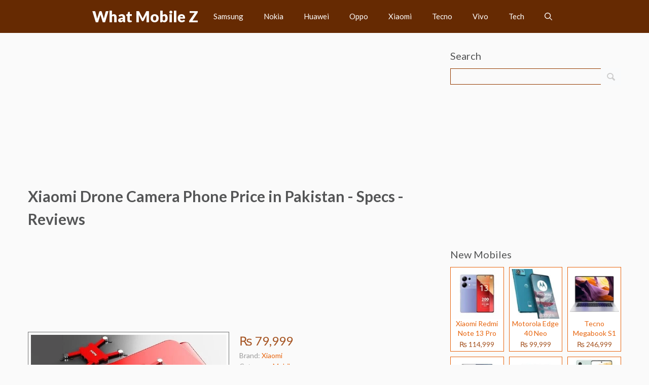

--- FILE ---
content_type: text/html; charset=UTF-8
request_url: https://whatmobilez.com/xiaomi-drone-camera-phone/
body_size: 28206
content:
<!DOCTYPE html><html lang="en-US" prefix="og: https://ogp.me/ns#"><head><meta charset="UTF-8"><style>img:is([sizes="auto" i], [sizes^="auto," i]) { contain-intrinsic-size: 3000px 1500px }</style><meta name="viewport" content="width=device-width, initial-scale=1"><title>Xiaomi Drone Camera Phone Price In Pakistan Specs Features</title><meta name="description" content="Xiaomi Drone Camera Phone Price in Pakistan November 2025 . Xiaomi Drone Camera Phone Specs, Reviews and all features. Xiaomi Drone Camera Phone full"/><meta name="robots" content="follow, index, max-snippet:-1, max-video-preview:-1, max-image-preview:large"/><link rel="canonical" href="https://whatmobilez.com/xiaomi-drone-camera-phone/" /><meta property="og:locale" content="en_US" /><meta property="og:type" content="article" /><meta property="og:title" content="Xiaomi Drone Camera Phone Price In Pakistan Specs Features" /><meta property="og:description" content="Xiaomi Drone Camera Phone Price in Pakistan November 2025 . Xiaomi Drone Camera Phone Specs, Reviews and all features. Xiaomi Drone Camera Phone full" /><meta property="og:url" content="https://whatmobilez.com/xiaomi-drone-camera-phone/" /><meta property="og:site_name" content="What Mobile Z" /><meta property="og:updated_time" content="2025-10-23T23:35:14+05:00" /><meta property="og:image" content="https://whatmobilez.com/wp-content/uploads/2025/08/Xiaomi-Drone-Camera-Phone-picture.jpg" /><meta property="og:image:secure_url" content="https://whatmobilez.com/wp-content/uploads/2025/08/Xiaomi-Drone-Camera-Phone-picture.jpg" /><meta property="og:image:width" content="686" /><meta property="og:image:height" content="386" /><meta property="og:image:alt" content="Xiaomi Drone Camera Phone" /><meta property="og:image:type" content="image/jpeg" /><meta name="twitter:card" content="summary_large_image" /><meta name="twitter:title" content="Xiaomi Drone Camera Phone Price In Pakistan Specs Features" /><meta name="twitter:description" content="Xiaomi Drone Camera Phone Price in Pakistan November 2025 . Xiaomi Drone Camera Phone Specs, Reviews and all features. Xiaomi Drone Camera Phone full" /><meta name="twitter:image" content="https://whatmobilez.com/wp-content/uploads/2025/08/Xiaomi-Drone-Camera-Phone-picture.jpg" /><link rel='dns-prefetch' href='//stats.wp.com' /><link rel='dns-prefetch' href='//www.googletagmanager.com' /><link href='https://fonts.gstatic.com' crossorigin rel='preconnect' /><link href='https://fonts.googleapis.com' crossorigin rel='preconnect' /><link rel="alternate" type="application/rss+xml" title="What Mobile Z &raquo; Feed" href="https://whatmobilez.com/feed/" /><link rel="alternate" type="application/rss+xml" title="What Mobile Z &raquo; Comments Feed" href="https://whatmobilez.com/comments/feed/" /><link rel="alternate" type="application/rss+xml" title="What Mobile Z &raquo; Xiaomi Drone Camera Phone Comments Feed" href="https://whatmobilez.com/xiaomi-drone-camera-phone/feed/" /><link data-optimized="1" rel='stylesheet' id='wp-block-library-css' href='https://whatmobilez.com/wp-content/litespeed/css/0f1340f4eff292901e49996367b0a8cf.css?ver=0a8cf' media='all' /><style id='classic-theme-styles-inline-css'>/*! This file is auto-generated */
.wp-block-button__link{color:#fff;background-color:#32373c;border-radius:9999px;box-shadow:none;text-decoration:none;padding:calc(.667em + 2px) calc(1.333em + 2px);font-size:1.125em}.wp-block-file__button{background:#32373c;color:#fff;text-decoration:none}</style><link data-optimized="1" rel='stylesheet' id='mediaelement-css' href='https://whatmobilez.com/wp-content/litespeed/css/6020c9267be9ae7596f175afc1cb115a.css?ver=b115a' media='all' /><link data-optimized="1" rel='stylesheet' id='wp-mediaelement-css' href='https://whatmobilez.com/wp-content/litespeed/css/dc55b5e2e2688ba0a9e6d8364b267065.css?ver=67065' media='all' /><style id='jetpack-sharing-buttons-style-inline-css'>.jetpack-sharing-buttons__services-list{display:flex;flex-direction:row;flex-wrap:wrap;gap:0;list-style-type:none;margin:5px;padding:0}.jetpack-sharing-buttons__services-list.has-small-icon-size{font-size:12px}.jetpack-sharing-buttons__services-list.has-normal-icon-size{font-size:16px}.jetpack-sharing-buttons__services-list.has-large-icon-size{font-size:24px}.jetpack-sharing-buttons__services-list.has-huge-icon-size{font-size:36px}@media print{.jetpack-sharing-buttons__services-list{display:none!important}}.editor-styles-wrapper .wp-block-jetpack-sharing-buttons{gap:0;padding-inline-start:0}ul.jetpack-sharing-buttons__services-list.has-background{padding:1.25em 2.375em}</style><style id='global-styles-inline-css'>:root{--wp--preset--aspect-ratio--square: 1;--wp--preset--aspect-ratio--4-3: 4/3;--wp--preset--aspect-ratio--3-4: 3/4;--wp--preset--aspect-ratio--3-2: 3/2;--wp--preset--aspect-ratio--2-3: 2/3;--wp--preset--aspect-ratio--16-9: 16/9;--wp--preset--aspect-ratio--9-16: 9/16;--wp--preset--color--black: #000000;--wp--preset--color--cyan-bluish-gray: #abb8c3;--wp--preset--color--white: #ffffff;--wp--preset--color--pale-pink: #f78da7;--wp--preset--color--vivid-red: #cf2e2e;--wp--preset--color--luminous-vivid-orange: #ff6900;--wp--preset--color--luminous-vivid-amber: #fcb900;--wp--preset--color--light-green-cyan: #7bdcb5;--wp--preset--color--vivid-green-cyan: #00d084;--wp--preset--color--pale-cyan-blue: #8ed1fc;--wp--preset--color--vivid-cyan-blue: #0693e3;--wp--preset--color--vivid-purple: #9b51e0;--wp--preset--color--contrast: var(--contrast);--wp--preset--color--contrast-2: var(--contrast-2);--wp--preset--color--contrast-3: var(--contrast-3);--wp--preset--color--base: var(--base);--wp--preset--color--base-2: var(--base-2);--wp--preset--color--base-3: var(--base-3);--wp--preset--color--accent: var(--accent);--wp--preset--color--accent-2: var(--accent-2);--wp--preset--color--accent-hover: var(--accent-hover);--wp--preset--color--highlight: var(--highlight);--wp--preset--gradient--vivid-cyan-blue-to-vivid-purple: linear-gradient(135deg,rgba(6,147,227,1) 0%,rgb(155,81,224) 100%);--wp--preset--gradient--light-green-cyan-to-vivid-green-cyan: linear-gradient(135deg,rgb(122,220,180) 0%,rgb(0,208,130) 100%);--wp--preset--gradient--luminous-vivid-amber-to-luminous-vivid-orange: linear-gradient(135deg,rgba(252,185,0,1) 0%,rgba(255,105,0,1) 100%);--wp--preset--gradient--luminous-vivid-orange-to-vivid-red: linear-gradient(135deg,rgba(255,105,0,1) 0%,rgb(207,46,46) 100%);--wp--preset--gradient--very-light-gray-to-cyan-bluish-gray: linear-gradient(135deg,rgb(238,238,238) 0%,rgb(169,184,195) 100%);--wp--preset--gradient--cool-to-warm-spectrum: linear-gradient(135deg,rgb(74,234,220) 0%,rgb(151,120,209) 20%,rgb(207,42,186) 40%,rgb(238,44,130) 60%,rgb(251,105,98) 80%,rgb(254,248,76) 100%);--wp--preset--gradient--blush-light-purple: linear-gradient(135deg,rgb(255,206,236) 0%,rgb(152,150,240) 100%);--wp--preset--gradient--blush-bordeaux: linear-gradient(135deg,rgb(254,205,165) 0%,rgb(254,45,45) 50%,rgb(107,0,62) 100%);--wp--preset--gradient--luminous-dusk: linear-gradient(135deg,rgb(255,203,112) 0%,rgb(199,81,192) 50%,rgb(65,88,208) 100%);--wp--preset--gradient--pale-ocean: linear-gradient(135deg,rgb(255,245,203) 0%,rgb(182,227,212) 50%,rgb(51,167,181) 100%);--wp--preset--gradient--electric-grass: linear-gradient(135deg,rgb(202,248,128) 0%,rgb(113,206,126) 100%);--wp--preset--gradient--midnight: linear-gradient(135deg,rgb(2,3,129) 0%,rgb(40,116,252) 100%);--wp--preset--font-size--small: 13px;--wp--preset--font-size--medium: 20px;--wp--preset--font-size--large: 36px;--wp--preset--font-size--x-large: 42px;--wp--preset--spacing--20: 0.44rem;--wp--preset--spacing--30: 0.67rem;--wp--preset--spacing--40: 1rem;--wp--preset--spacing--50: 1.5rem;--wp--preset--spacing--60: 2.25rem;--wp--preset--spacing--70: 3.38rem;--wp--preset--spacing--80: 5.06rem;--wp--preset--shadow--natural: 6px 6px 9px rgba(0, 0, 0, 0.2);--wp--preset--shadow--deep: 12px 12px 50px rgba(0, 0, 0, 0.4);--wp--preset--shadow--sharp: 6px 6px 0px rgba(0, 0, 0, 0.2);--wp--preset--shadow--outlined: 6px 6px 0px -3px rgba(255, 255, 255, 1), 6px 6px rgba(0, 0, 0, 1);--wp--preset--shadow--crisp: 6px 6px 0px rgba(0, 0, 0, 1);}:where(.is-layout-flex){gap: 0.5em;}:where(.is-layout-grid){gap: 0.5em;}body .is-layout-flex{display: flex;}.is-layout-flex{flex-wrap: wrap;align-items: center;}.is-layout-flex > :is(*, div){margin: 0;}body .is-layout-grid{display: grid;}.is-layout-grid > :is(*, div){margin: 0;}:where(.wp-block-columns.is-layout-flex){gap: 2em;}:where(.wp-block-columns.is-layout-grid){gap: 2em;}:where(.wp-block-post-template.is-layout-flex){gap: 1.25em;}:where(.wp-block-post-template.is-layout-grid){gap: 1.25em;}.has-black-color{color: var(--wp--preset--color--black) !important;}.has-cyan-bluish-gray-color{color: var(--wp--preset--color--cyan-bluish-gray) !important;}.has-white-color{color: var(--wp--preset--color--white) !important;}.has-pale-pink-color{color: var(--wp--preset--color--pale-pink) !important;}.has-vivid-red-color{color: var(--wp--preset--color--vivid-red) !important;}.has-luminous-vivid-orange-color{color: var(--wp--preset--color--luminous-vivid-orange) !important;}.has-luminous-vivid-amber-color{color: var(--wp--preset--color--luminous-vivid-amber) !important;}.has-light-green-cyan-color{color: var(--wp--preset--color--light-green-cyan) !important;}.has-vivid-green-cyan-color{color: var(--wp--preset--color--vivid-green-cyan) !important;}.has-pale-cyan-blue-color{color: var(--wp--preset--color--pale-cyan-blue) !important;}.has-vivid-cyan-blue-color{color: var(--wp--preset--color--vivid-cyan-blue) !important;}.has-vivid-purple-color{color: var(--wp--preset--color--vivid-purple) !important;}.has-black-background-color{background-color: var(--wp--preset--color--black) !important;}.has-cyan-bluish-gray-background-color{background-color: var(--wp--preset--color--cyan-bluish-gray) !important;}.has-white-background-color{background-color: var(--wp--preset--color--white) !important;}.has-pale-pink-background-color{background-color: var(--wp--preset--color--pale-pink) !important;}.has-vivid-red-background-color{background-color: var(--wp--preset--color--vivid-red) !important;}.has-luminous-vivid-orange-background-color{background-color: var(--wp--preset--color--luminous-vivid-orange) !important;}.has-luminous-vivid-amber-background-color{background-color: var(--wp--preset--color--luminous-vivid-amber) !important;}.has-light-green-cyan-background-color{background-color: var(--wp--preset--color--light-green-cyan) !important;}.has-vivid-green-cyan-background-color{background-color: var(--wp--preset--color--vivid-green-cyan) !important;}.has-pale-cyan-blue-background-color{background-color: var(--wp--preset--color--pale-cyan-blue) !important;}.has-vivid-cyan-blue-background-color{background-color: var(--wp--preset--color--vivid-cyan-blue) !important;}.has-vivid-purple-background-color{background-color: var(--wp--preset--color--vivid-purple) !important;}.has-black-border-color{border-color: var(--wp--preset--color--black) !important;}.has-cyan-bluish-gray-border-color{border-color: var(--wp--preset--color--cyan-bluish-gray) !important;}.has-white-border-color{border-color: var(--wp--preset--color--white) !important;}.has-pale-pink-border-color{border-color: var(--wp--preset--color--pale-pink) !important;}.has-vivid-red-border-color{border-color: var(--wp--preset--color--vivid-red) !important;}.has-luminous-vivid-orange-border-color{border-color: var(--wp--preset--color--luminous-vivid-orange) !important;}.has-luminous-vivid-amber-border-color{border-color: var(--wp--preset--color--luminous-vivid-amber) !important;}.has-light-green-cyan-border-color{border-color: var(--wp--preset--color--light-green-cyan) !important;}.has-vivid-green-cyan-border-color{border-color: var(--wp--preset--color--vivid-green-cyan) !important;}.has-pale-cyan-blue-border-color{border-color: var(--wp--preset--color--pale-cyan-blue) !important;}.has-vivid-cyan-blue-border-color{border-color: var(--wp--preset--color--vivid-cyan-blue) !important;}.has-vivid-purple-border-color{border-color: var(--wp--preset--color--vivid-purple) !important;}.has-vivid-cyan-blue-to-vivid-purple-gradient-background{background: var(--wp--preset--gradient--vivid-cyan-blue-to-vivid-purple) !important;}.has-light-green-cyan-to-vivid-green-cyan-gradient-background{background: var(--wp--preset--gradient--light-green-cyan-to-vivid-green-cyan) !important;}.has-luminous-vivid-amber-to-luminous-vivid-orange-gradient-background{background: var(--wp--preset--gradient--luminous-vivid-amber-to-luminous-vivid-orange) !important;}.has-luminous-vivid-orange-to-vivid-red-gradient-background{background: var(--wp--preset--gradient--luminous-vivid-orange-to-vivid-red) !important;}.has-very-light-gray-to-cyan-bluish-gray-gradient-background{background: var(--wp--preset--gradient--very-light-gray-to-cyan-bluish-gray) !important;}.has-cool-to-warm-spectrum-gradient-background{background: var(--wp--preset--gradient--cool-to-warm-spectrum) !important;}.has-blush-light-purple-gradient-background{background: var(--wp--preset--gradient--blush-light-purple) !important;}.has-blush-bordeaux-gradient-background{background: var(--wp--preset--gradient--blush-bordeaux) !important;}.has-luminous-dusk-gradient-background{background: var(--wp--preset--gradient--luminous-dusk) !important;}.has-pale-ocean-gradient-background{background: var(--wp--preset--gradient--pale-ocean) !important;}.has-electric-grass-gradient-background{background: var(--wp--preset--gradient--electric-grass) !important;}.has-midnight-gradient-background{background: var(--wp--preset--gradient--midnight) !important;}.has-small-font-size{font-size: var(--wp--preset--font-size--small) !important;}.has-medium-font-size{font-size: var(--wp--preset--font-size--medium) !important;}.has-large-font-size{font-size: var(--wp--preset--font-size--large) !important;}.has-x-large-font-size{font-size: var(--wp--preset--font-size--x-large) !important;}
:where(.wp-block-post-template.is-layout-flex){gap: 1.25em;}:where(.wp-block-post-template.is-layout-grid){gap: 1.25em;}
:where(.wp-block-columns.is-layout-flex){gap: 2em;}:where(.wp-block-columns.is-layout-grid){gap: 2em;}
:root :where(.wp-block-pullquote){font-size: 1.5em;line-height: 1.6;}</style><link data-optimized="1" rel='stylesheet' id='generate-comments-css' href='https://whatmobilez.com/wp-content/litespeed/css/a338bad696dadbc86d551b228502b342.css?ver=2b342' media='all' /><link data-optimized="1" rel='stylesheet' id='generate-widget-areas-css' href='https://whatmobilez.com/wp-content/litespeed/css/e05abb0158bb066976d1bbb1c5e9a4dd.css?ver=9a4dd' media='all' /><link data-optimized="1" rel='stylesheet' id='generate-style-css' href='https://whatmobilez.com/wp-content/litespeed/css/c2342375d412f177f9b096cf5ed86a13.css?ver=86a13' media='all' /><style id='generate-style-inline-css'>body{background-color:var(--base);color:var(--contrast);}a{color:var(--contrast-3);}a:hover, a:focus, a:active{color:var(--accent-hover);}.wp-block-group__inner-container{max-width:1200px;margin-left:auto;margin-right:auto;}:root{--contrast:#943b00;--contrast-2:#af4804;--contrast-3:#e76610;--base:#fafafa;--base-2:#f7f8f9;--base-3:#ffffff;--accent:#662a02;--accent-2:#c5550b;--accent-hover:#7a3202;--highlight:#8c3902;}:root .has-contrast-color{color:var(--contrast);}:root .has-contrast-background-color{background-color:var(--contrast);}:root .has-contrast-2-color{color:var(--contrast-2);}:root .has-contrast-2-background-color{background-color:var(--contrast-2);}:root .has-contrast-3-color{color:var(--contrast-3);}:root .has-contrast-3-background-color{background-color:var(--contrast-3);}:root .has-base-color{color:var(--base);}:root .has-base-background-color{background-color:var(--base);}:root .has-base-2-color{color:var(--base-2);}:root .has-base-2-background-color{background-color:var(--base-2);}:root .has-base-3-color{color:var(--base-3);}:root .has-base-3-background-color{background-color:var(--base-3);}:root .has-accent-color{color:var(--accent);}:root .has-accent-background-color{background-color:var(--accent);}:root .has-accent-2-color{color:var(--accent-2);}:root .has-accent-2-background-color{background-color:var(--accent-2);}:root .has-accent-hover-color{color:var(--accent-hover);}:root .has-accent-hover-background-color{background-color:var(--accent-hover);}:root .has-highlight-color{color:var(--highlight);}:root .has-highlight-background-color{background-color:var(--highlight);}.gp-modal:not(.gp-modal--open):not(.gp-modal--transition){display:none;}.gp-modal--transition:not(.gp-modal--open){pointer-events:none;}.gp-modal-overlay:not(.gp-modal-overlay--open):not(.gp-modal--transition){display:none;}.gp-modal__overlay{display:none;position:fixed;top:0;left:0;right:0;bottom:0;background:rgba(0,0,0,0.2);display:flex;justify-content:center;align-items:center;z-index:10000;backdrop-filter:blur(3px);transition:opacity 500ms ease;opacity:0;}.gp-modal--open:not(.gp-modal--transition) .gp-modal__overlay{opacity:1;}.gp-modal__container{max-width:100%;max-height:100vh;transform:scale(0.9);transition:transform 500ms ease;padding:0 10px;}.gp-modal--open:not(.gp-modal--transition) .gp-modal__container{transform:scale(1);}.search-modal-fields{display:flex;}.gp-search-modal .gp-modal__overlay{align-items:flex-start;padding-top:25vh;background:var(--gp-search-modal-overlay-bg-color);}.search-modal-form{width:500px;max-width:100%;background-color:var(--gp-search-modal-bg-color);color:var(--gp-search-modal-text-color);}.search-modal-form .search-field, .search-modal-form .search-field:focus{width:100%;height:60px;background-color:transparent;border:0;appearance:none;color:currentColor;}.search-modal-fields button, .search-modal-fields button:active, .search-modal-fields button:focus, .search-modal-fields button:hover{background-color:transparent;border:0;color:currentColor;width:60px;}body, button, input, select, textarea{font-family:Lato, sans-serif;font-size:18px;}@media (max-width:768px){body, button, input, select, textarea{font-size:16px;}}.main-title{font-weight:900;font-size:30px;}.widget-title{font-weight:600;}button:not(.menu-toggle),html input[type="button"],input[type="reset"],input[type="submit"],.button,.wp-block-button .wp-block-button__link{font-size:15px;}h1{font-weight:600;font-size:40px;}h2{font-weight:600;font-size:25px;}h3{font-size:20px;}.top-bar{background-color:#636363;color:#ffffff;}.top-bar a{color:#ffffff;}.top-bar a:hover{color:#303030;}.site-header{background-color:#ffffff;color:#3a3a3a;}.site-header a{color:#3a3a3a;}.main-title a,.main-title a:hover{color:#ffffff;}.site-description{color:#757575;}.main-navigation,.main-navigation ul ul{background-color:var(--accent);}.main-navigation .main-nav ul li a, .main-navigation .menu-toggle, .main-navigation .menu-bar-items{color:var(--base-3);}.main-navigation .main-nav ul li:not([class*="current-menu-"]):hover > a, .main-navigation .main-nav ul li:not([class*="current-menu-"]):focus > a, .main-navigation .main-nav ul li.sfHover:not([class*="current-menu-"]) > a, .main-navigation .menu-bar-item:hover > a, .main-navigation .menu-bar-item.sfHover > a{color:var(--base-3);background-color:var(--accent-hover);}button.menu-toggle:hover,button.menu-toggle:focus{color:var(--base-3);}.main-navigation .main-nav ul li[class*="current-menu-"] > a{color:var(--base-3);background-color:var(--accent-hover);}.navigation-search input[type="search"],.navigation-search input[type="search"]:active, .navigation-search input[type="search"]:focus, .main-navigation .main-nav ul li.search-item.active > a, .main-navigation .menu-bar-items .search-item.active > a{color:var(--base-3);background-color:var(--accent-hover);}.separate-containers .inside-article, .separate-containers .comments-area, .separate-containers .page-header, .one-container .container, .separate-containers .paging-navigation, .inside-page-header{color:#4c2002;background-color:var(--base-3);}.inside-article a,.paging-navigation a,.comments-area a,.page-header a{color:var(--accent-2);}.inside-article a:hover,.paging-navigation a:hover,.comments-area a:hover,.page-header a:hover{color:var(--accent-hover);}.entry-title a{color:var(--contrast-2);}.entry-title a:hover{color:var(--accent-hover);}.entry-meta{color:var(--contrast-3);}.entry-meta a{color:var(--contrast-2);}.entry-meta a:hover{color:var(--accent-hover);}h1{color:var(--contrast-2);}h2{color:var(--contrast-2);}h3{color:var(--contrast-2);}.sidebar .widget{background-color:#ffffff;}.sidebar .widget a{color:var(--accent-2);}.sidebar .widget a:hover{color:var(--accent-hover);}.sidebar .widget .widget-title{color:#000000;}.footer-widgets{color:var(--base-3);background-color:var(--contrast-2);}.footer-widgets a{color:var(--base-3);}.footer-widgets a:hover{color:var(--base-3);}.footer-widgets .widget-title{color:var(--base-2);}.site-info{color:var(--contrast-2);}.site-info a{color:var(--contrast-2);}.site-info a:hover{color:var(--accent-hover);}.footer-bar .widget_nav_menu .current-menu-item a{color:var(--accent-hover);}input[type="text"],input[type="email"],input[type="url"],input[type="password"],input[type="search"],input[type="tel"],input[type="number"],textarea,select{color:var(--contrast);background-color:#fafafa;border-color:var(--contrast);}input[type="text"]:focus,input[type="email"]:focus,input[type="url"]:focus,input[type="password"]:focus,input[type="search"]:focus,input[type="tel"]:focus,input[type="number"]:focus,textarea:focus,select:focus{color:var(--contrast-3);background-color:#ffffff;border-color:var(--contrast-3);}button,html input[type="button"],input[type="reset"],input[type="submit"],a.button,a.wp-block-button__link:not(.has-background){color:#ffffff;background-color:var(--accent);}button:hover,html input[type="button"]:hover,input[type="reset"]:hover,input[type="submit"]:hover,a.button:hover,button:focus,html input[type="button"]:focus,input[type="reset"]:focus,input[type="submit"]:focus,a.button:focus,a.wp-block-button__link:not(.has-background):active,a.wp-block-button__link:not(.has-background):focus,a.wp-block-button__link:not(.has-background):hover{color:#ffffff;background-color:var(--accent-hover);}a.generate-back-to-top{background-color:rgba( 0,0,0,0.4 );color:#ffffff;}a.generate-back-to-top:hover,a.generate-back-to-top:focus{background-color:rgba( 0,0,0,0.6 );color:#ffffff;}:root{--gp-search-modal-bg-color:var(--base-3);--gp-search-modal-text-color:var(--contrast);--gp-search-modal-overlay-bg-color:rgba(0,0,0,0.2);}@media (max-width: 768px){.main-navigation .menu-bar-item:hover > a, .main-navigation .menu-bar-item.sfHover > a{background:none;color:var(--base-3);}}.inside-top-bar{padding:10px;}.inside-header{padding:40px;}.nav-below-header .main-navigation .inside-navigation.grid-container, .nav-above-header .main-navigation .inside-navigation.grid-container{padding:0px 20px 0px 20px;}.separate-containers .inside-article, .separate-containers .comments-area, .separate-containers .page-header, .separate-containers .paging-navigation, .one-container .site-content, .inside-page-header{padding:50px;}.site-main .wp-block-group__inner-container{padding:50px;}.separate-containers .paging-navigation{padding-top:20px;padding-bottom:20px;}.entry-content .alignwide, body:not(.no-sidebar) .entry-content .alignfull{margin-left:-50px;width:calc(100% + 100px);max-width:calc(100% + 100px);}.one-container.right-sidebar .site-main,.one-container.both-right .site-main{margin-right:50px;}.one-container.left-sidebar .site-main,.one-container.both-left .site-main{margin-left:50px;}.one-container.both-sidebars .site-main{margin:0px 50px 0px 50px;}.one-container.archive .post:not(:last-child):not(.is-loop-template-item), .one-container.blog .post:not(:last-child):not(.is-loop-template-item){padding-bottom:50px;}.main-navigation .main-nav ul li a,.menu-toggle,.main-navigation .menu-bar-item > a{line-height:65px;}.navigation-search input[type="search"]{height:65px;}.rtl .menu-item-has-children .dropdown-menu-toggle{padding-left:20px;}.rtl .main-navigation .main-nav ul li.menu-item-has-children > a{padding-right:20px;}.widget-area .widget{padding:50px;}.inside-site-info{padding:20px;}@media (max-width:768px){.separate-containers .inside-article, .separate-containers .comments-area, .separate-containers .page-header, .separate-containers .paging-navigation, .one-container .site-content, .inside-page-header{padding:30px 10px 30px 10px;}.site-main .wp-block-group__inner-container{padding:30px 10px 30px 10px;}.inside-site-info{padding-right:10px;padding-left:10px;}.entry-content .alignwide, body:not(.no-sidebar) .entry-content .alignfull{margin-left:-10px;width:calc(100% + 20px);max-width:calc(100% + 20px);}.one-container .site-main .paging-navigation{margin-bottom:20px;}}/* End cached CSS */.is-right-sidebar{width:30%;}.is-left-sidebar{width:25%;}.site-content .content-area{width:70%;}@media (max-width: 768px){.main-navigation .menu-toggle,.sidebar-nav-mobile:not(#sticky-placeholder){display:block;}.main-navigation ul,.gen-sidebar-nav,.main-navigation:not(.slideout-navigation):not(.toggled) .main-nav > ul,.has-inline-mobile-toggle #site-navigation .inside-navigation > *:not(.navigation-search):not(.main-nav){display:none;}.nav-align-right .inside-navigation,.nav-align-center .inside-navigation{justify-content:space-between;}}
.dynamic-author-image-rounded{border-radius:100%;}.dynamic-featured-image, .dynamic-author-image{vertical-align:middle;}.one-container.blog .dynamic-content-template:not(:last-child), .one-container.archive .dynamic-content-template:not(:last-child){padding-bottom:0px;}.dynamic-entry-excerpt > p:last-child{margin-bottom:0px;}
.main-navigation .main-nav ul li a,.menu-toggle,.main-navigation .menu-bar-item > a{transition: line-height 300ms ease}.main-navigation.toggled .main-nav > ul{background-color: var(--accent)}.sticky-enabled .gen-sidebar-nav.is_stuck .main-navigation {margin-bottom: 0px;}.sticky-enabled .gen-sidebar-nav.is_stuck {z-index: 500;}.sticky-enabled .main-navigation.is_stuck {box-shadow: 0 2px 2px -2px rgba(0, 0, 0, .2);}.navigation-stick:not(.gen-sidebar-nav) {left: 0;right: 0;width: 100% !important;}.nav-float-right .navigation-stick {width: 100% !important;left: 0;}.nav-float-right .navigation-stick .navigation-branding {margin-right: auto;}.main-navigation.has-sticky-branding:not(.grid-container) .inside-navigation:not(.grid-container) .navigation-branding{margin-left: 10px;}</style><link rel='stylesheet' id='generate-google-fonts-css' href='https://fonts.googleapis.com/css?family=Open+Sans%3A300%2Cregular%2Citalic%2C600%2C700%7CLato%3A100%2C100italic%2C300%2C300italic%2Cregular%2Citalic%2C700%2C700italic%2C900%2C900italic&#038;display=auto&#038;ver=3.6.0' media='all' /><link data-optimized="1" rel='stylesheet' id='aps-styles-css' href='https://whatmobilez.com/wp-content/litespeed/css/f30d278f40ca817f67cb5b6663e6ce46.css?ver=6ce46' media='all' /><style id='aps-styles-inline-css'>/* Define the CSS variables */ 
:root { 
--aps-skin-color-1:#a55422;
--aps-skin-color-2:#b36230;
--aps-skin-color-3:#efc0a3;
--aps-headings-color:#545556;
--aps-text-color:#727374;
--aps-border-color:;
--aps-h1-font:30px; --aps-h2-font:24px; --aps-h3-font:20px; --aps-h4-font:18px; --aps-big-text:16px; --aps-med-text:14px; --aps-small-text:12px;
--aps-skin-border:1px solid ; --aps-skin-box-shadow:none;
}</style><link data-optimized="1" rel='stylesheet' id='owl-carousel-css' href='https://whatmobilez.com/wp-content/litespeed/css/867e5636a43714fc2f1de228112e7f3a.css?ver=e7f3a' media='all' /><style id='generateblocks-inline-css'>.gb-container-356d0541{display:flex;flex-direction:column;row-gap:20px;}.gb-container-531abb8c{width:100%;max-width:1200px;padding:50px;margin-right:auto;margin-left:auto;background-color:var(--base-3);color:var(--base-3);}.gb-container-73a84027{display:flex;column-gap:10px;}.gb-grid-wrapper > .gb-grid-column-73a84027{width:100%;}.gb-container-d1f47294{max-width:1200px;display:flex;justify-content:space-between;padding:20px;margin-right:auto;margin-left:auto;}.gb-container-d1f47294 a{color:var(--contrast-2);}.gb-container-658f27a5{display:flex;column-gap:15px;}h2.gb-headline-65a471be{font-size:20px;color:var(--contrast);}h3.gb-headline-ada53e5a{flex-shrink:0;flex-basis:70%;font-size:17px;margin-bottom:5px;}h3.gb-headline-ada53e5a a{color:var(--accent-2);}h3.gb-headline-ada53e5a a:hover{color:var(--contrast-3);}div.gb-headline-e41178b2{font-size:15px;}.gb-grid-wrapper-fd38aec4{display:flex;flex-wrap:wrap;row-gap:20px;margin-left:-20px;}.gb-grid-wrapper-fd38aec4 > .gb-grid-column{box-sizing:border-box;padding-left:20px;}.gb-image-5593ad4f{vertical-align:middle;}a.gb-button-7d526092{display:inline-flex;font-size:15px;color:var(--contrast-2);text-decoration:none;}a.gb-button-7d526092:hover, a.gb-button-7d526092:active, a.gb-button-7d526092:focus{color:var(--contrast-3);}a.gb-button-6172bea5{display:inline-flex;font-size:15px;color:var(--contrast-2);text-decoration:none;}a.gb-button-6172bea5:hover, a.gb-button-6172bea5:active, a.gb-button-6172bea5:focus{color:var(--contrast-3);}a.gb-button-05aacc7b{display:inline-flex;font-size:15px;color:var(--contrast-2);text-decoration:none;}a.gb-button-05aacc7b:hover, a.gb-button-05aacc7b:active, a.gb-button-05aacc7b:focus{color:var(--contrast-3);}a.gb-button-87f513c2{display:inline-flex;font-size:15px;color:var(--contrast-2);text-decoration:none;}a.gb-button-87f513c2:hover, a.gb-button-87f513c2:active, a.gb-button-87f513c2:focus{color:var(--contrast-3);}@media (max-width: 1024px) {.gb-container-531abb8c{padding:30px;}.gb-container-73a84027{row-gap:10px;}.gb-container-d1f47294{flex-direction:column;align-items:center;justify-content:center;row-gap:20px;}.gb-container-658f27a5{order:-1;}.gb-image-5593ad4f{width:100px;height:auto;}}@media (max-width: 767px) {.gb-container-73a84027{flex-direction:row;}.gb-grid-wrapper > .gb-grid-column-73a84027{width:100%;}div.gb-headline-e41178b2{text-align:center;}}:root{--gb-container-width:1200px;}.gb-container .wp-block-image img{vertical-align:middle;}.gb-grid-wrapper .wp-block-image{margin-bottom:0;}.gb-highlight{background:none;}.gb-shape{line-height:0;}</style><link data-optimized="1" rel='stylesheet' id='generate-offside-css' href='https://whatmobilez.com/wp-content/litespeed/css/406e7d4459b2b0f7496024ec4ef0e1ad.css?ver=0e1ad' media='all' /><style id='generate-offside-inline-css'>:root{--gp-slideout-width:265px;}.slideout-navigation, .slideout-navigation a{color:var(--base-3);}.slideout-navigation button.slideout-exit{color:var(--base-3);padding-left:20px;padding-right:20px;}.slide-opened nav.toggled .menu-toggle:before{display:none;}@media (max-width: 768px){.menu-bar-item.slideout-toggle{display:none;}}</style><link data-optimized="1" rel='stylesheet' id='generate-navigation-branding-css' href='https://whatmobilez.com/wp-content/litespeed/css/294e5a55f5463499ffc0acef7467b641.css?ver=7b641' media='all' /><style id='generate-navigation-branding-inline-css'>@media (max-width: 768px){.site-header, #site-navigation, #sticky-navigation{display:none !important;opacity:0.0;}#mobile-header{display:block !important;width:100% !important;}#mobile-header .main-nav > ul{display:none;}#mobile-header.toggled .main-nav > ul, #mobile-header .menu-toggle, #mobile-header .mobile-bar-items{display:block;}#mobile-header .main-nav{-ms-flex:0 0 100%;flex:0 0 100%;-webkit-box-ordinal-group:5;-ms-flex-order:4;order:4;}}.main-navigation.has-branding .inside-navigation.grid-container, .main-navigation.has-branding.grid-container .inside-navigation:not(.grid-container){padding:0px 50px 0px 50px;}.main-navigation.has-branding:not(.grid-container) .inside-navigation:not(.grid-container) .navigation-branding{margin-left:10px;}.main-navigation .sticky-navigation-logo, .main-navigation.navigation-stick .site-logo:not(.mobile-header-logo){display:none;}.main-navigation.navigation-stick .sticky-navigation-logo{display:block;}.navigation-branding img, .site-logo.mobile-header-logo img{height:65px;width:auto;}.navigation-branding .main-title{line-height:65px;}@media (max-width: 768px){.main-navigation.has-branding.nav-align-center .menu-bar-items, .main-navigation.has-sticky-branding.navigation-stick.nav-align-center .menu-bar-items{margin-left:auto;}.navigation-branding{margin-right:auto;margin-left:10px;}.navigation-branding .main-title, .mobile-header-navigation .site-logo{margin-left:10px;}.main-navigation.has-branding .inside-navigation.grid-container{padding:0px;}}</style><link data-optimized="1" rel='stylesheet' id='sharedaddy-css' href='https://whatmobilez.com/wp-content/litespeed/css/24f0e3e54b00dc976f75d83d9d136db8.css?ver=36db8' media='all' /><link data-optimized="1" rel='stylesheet' id='social-logos-css' href='https://whatmobilez.com/wp-content/litespeed/css/696e94b28a3c813a0ba5dafbc79e184f.css?ver=e184f' media='all' /> <script src="https://whatmobilez.com/wp-includes/js/jquery/jquery.min.js" id="jquery-core-js"></script> <script data-optimized="1" src="https://whatmobilez.com/wp-content/litespeed/js/47f897fd44ec874a1383f75fa3c2a777.js?ver=2a777" id="jquery-migrate-js" defer data-deferred="1"></script> <script data-optimized="1" src="https://whatmobilez.com/wp-content/litespeed/js/5313c8f4f0c5b6185f77143dab57a781.js?ver=7a781" id="owl-carousel-js" defer data-deferred="1"></script> <script id="aps-main-script-js-extra" src="[data-uri]" defer></script> <script data-optimized="1" src="https://whatmobilez.com/wp-content/litespeed/js/25fa328e7b0a19fd8179fecbdb8a2ade.js?ver=a2ade" id="aps-main-script-js" defer data-deferred="1"></script> <link rel="https://api.w.org/" href="https://whatmobilez.com/wp-json/" /><link rel="alternate" title="JSON" type="application/json" href="https://whatmobilez.com/wp-json/wp/v2/aps-products/5609" /><link rel="EditURI" type="application/rsd+xml" title="RSD" href="https://whatmobilez.com/xmlrpc.php?rsd" /><meta name="generator" content="WordPress 6.8.3" /><link rel="alternate" title="oEmbed (JSON)" type="application/json+oembed" href="https://whatmobilez.com/wp-json/oembed/1.0/embed?url=https%3A%2F%2Fwhatmobilez.com%2Fxiaomi-drone-camera-phone%2F" /><link rel="alternate" title="oEmbed (XML)" type="text/xml+oembed" href="https://whatmobilez.com/wp-json/oembed/1.0/embed?url=https%3A%2F%2Fwhatmobilez.com%2Fxiaomi-drone-camera-phone%2F&#038;format=xml" /><meta name="generator" content="Site Kit by Google 1.166.0" /><style>img#wpstats{display:none}</style><link rel="icon" href="https://whatmobilez.com/wp-content/uploads/2020/06/fav.png" sizes="32x32" /><link rel="icon" href="https://whatmobilez.com/wp-content/uploads/2020/06/fav.png" sizes="192x192" /><link rel="apple-touch-icon" href="https://whatmobilez.com/wp-content/uploads/2020/06/fav.png" /><meta name="msapplication-TileImage" content="https://whatmobilez.com/wp-content/uploads/2020/06/fav.png" /></head><body class="wp-singular aps-products-template-default single single-aps-products postid-5609 wp-embed-responsive wp-theme-generatepress post-image-above-header post-image-aligned-center slideout-enabled slideout-mobile sticky-menu-slide sticky-enabled both-sticky-menu mobile-header mobile-header-sticky right-sidebar nav-below-header separate-containers header-aligned-left dropdown-hover" itemtype="https://schema.org/Blog" itemscope>
<a class="screen-reader-text skip-link" href="#content" title="Skip to content">Skip to content</a><nav id="mobile-header" itemtype="https://schema.org/SiteNavigationElement" itemscope class="main-navigation mobile-header-navigation has-branding has-sticky-branding has-menu-bar-items"><div class="inside-navigation grid-container grid-parent"><div class="navigation-branding"><p class="main-title" itemprop="headline">
<a href="https://whatmobilez.com/" rel="home">
What Mobile Z
</a></p></div>					<button class="menu-toggle" aria-controls="mobile-menu" aria-expanded="false">
<span class="gp-icon icon-menu-bars"><svg viewBox="0 0 512 512" aria-hidden="true" xmlns="http://www.w3.org/2000/svg" width="1em" height="1em"><path d="M0 96c0-13.255 10.745-24 24-24h464c13.255 0 24 10.745 24 24s-10.745 24-24 24H24c-13.255 0-24-10.745-24-24zm0 160c0-13.255 10.745-24 24-24h464c13.255 0 24 10.745 24 24s-10.745 24-24 24H24c-13.255 0-24-10.745-24-24zm0 160c0-13.255 10.745-24 24-24h464c13.255 0 24 10.745 24 24s-10.745 24-24 24H24c-13.255 0-24-10.745-24-24z" /></svg><svg viewBox="0 0 512 512" aria-hidden="true" xmlns="http://www.w3.org/2000/svg" width="1em" height="1em"><path d="M71.029 71.029c9.373-9.372 24.569-9.372 33.942 0L256 222.059l151.029-151.03c9.373-9.372 24.569-9.372 33.942 0 9.372 9.373 9.372 24.569 0 33.942L289.941 256l151.03 151.029c9.372 9.373 9.372 24.569 0 33.942-9.373 9.372-24.569 9.372-33.942 0L256 289.941l-151.029 151.03c-9.373 9.372-24.569 9.372-33.942 0-9.372-9.373-9.372-24.569 0-33.942L222.059 256 71.029 104.971c-9.372-9.373-9.372-24.569 0-33.942z" /></svg></span><span class="mobile-menu">Menu</span>					</button><div id="mobile-menu" class="main-nav"><ul id="menu-td-demo-header-menu" class=" menu sf-menu"><li id="menu-item-541" class="menu-item menu-item-type-custom menu-item-object-custom menu-item-541"><a href="https://whatmobilez.com/brand/samsung/">Samsung</a></li><li id="menu-item-544" class="menu-item menu-item-type-custom menu-item-object-custom menu-item-544"><a href="https://whatmobilez.com/brand/nokia/">Nokia</a></li><li id="menu-item-543" class="menu-item menu-item-type-custom menu-item-object-custom menu-item-543"><a href="https://whatmobilez.com/brand/huawei/">Huawei</a></li><li id="menu-item-545" class="menu-item menu-item-type-custom menu-item-object-custom menu-item-545"><a href="https://whatmobilez.com/brand/oppo/">Oppo</a></li><li id="menu-item-548" class="menu-item menu-item-type-custom menu-item-object-custom menu-item-548"><a href="https://whatmobilez.com/brand/xiaomi/">Xiaomi</a></li><li id="menu-item-546" class="menu-item menu-item-type-custom menu-item-object-custom menu-item-546"><a href="https://whatmobilez.com/brand/tecno/">Tecno</a></li><li id="menu-item-547" class="menu-item menu-item-type-custom menu-item-object-custom menu-item-547"><a href="https://whatmobilez.com/brand/vivo/">Vivo</a></li><li id="menu-item-6518" class="menu-item menu-item-type-taxonomy menu-item-object-category menu-item-6518"><a href="https://whatmobilez.com/technology/">Tech</a></li></ul></div><div class="menu-bar-items">	<span class="menu-bar-item">
<a href="#" role="button" aria-label="Open search" aria-haspopup="dialog" aria-controls="gp-search" data-gpmodal-trigger="gp-search"><span class="gp-icon icon-search"><svg viewBox="0 0 512 512" aria-hidden="true" xmlns="http://www.w3.org/2000/svg" width="1em" height="1em"><path fill-rule="evenodd" clip-rule="evenodd" d="M208 48c-88.366 0-160 71.634-160 160s71.634 160 160 160 160-71.634 160-160S296.366 48 208 48zM0 208C0 93.125 93.125 0 208 0s208 93.125 208 208c0 48.741-16.765 93.566-44.843 129.024l133.826 134.018c9.366 9.379 9.355 24.575-.025 33.941-9.379 9.366-24.575 9.355-33.941-.025L337.238 370.987C301.747 399.167 256.839 416 208 416 93.125 416 0 322.875 0 208z" /></svg><svg viewBox="0 0 512 512" aria-hidden="true" xmlns="http://www.w3.org/2000/svg" width="1em" height="1em"><path d="M71.029 71.029c9.373-9.372 24.569-9.372 33.942 0L256 222.059l151.029-151.03c9.373-9.372 24.569-9.372 33.942 0 9.372 9.373 9.372 24.569 0 33.942L289.941 256l151.03 151.029c9.372 9.373 9.372 24.569 0 33.942-9.373 9.372-24.569 9.372-33.942 0L256 289.941l-151.029 151.03c-9.373 9.372-24.569 9.372-33.942 0-9.372-9.373-9.372-24.569 0-33.942L222.059 256 71.029 104.971c-9.372-9.373-9.372-24.569 0-33.942z" /></svg></span></a>
</span></div></div></nav><nav class="auto-hide-sticky has-branding has-sticky-branding main-navigation nav-align-center has-menu-bar-items sub-menu-right" id="site-navigation" aria-label="Primary"  itemtype="https://schema.org/SiteNavigationElement" itemscope><div class="inside-navigation grid-container"><div class="navigation-branding"><div class="sticky-navigation-logo">
<a href="https://whatmobilez.com/" title="What Mobile Z" rel="home">
<img data-lazyloaded="1" src="[data-uri]" data-src="https://whatmobilez.com/wp-content/uploads/2021/12/cropped-header-300x99-1.png" class="is-logo-image" alt="What Mobile Z" width="276" height="90" />
</a></div><p class="main-title" itemprop="headline">
<a href="https://whatmobilez.com/" rel="home">
What Mobile Z
</a></p></div>				<button class="menu-toggle" aria-controls="generate-slideout-menu" aria-expanded="false">
<span class="gp-icon icon-menu-bars"><svg viewBox="0 0 512 512" aria-hidden="true" xmlns="http://www.w3.org/2000/svg" width="1em" height="1em"><path d="M0 96c0-13.255 10.745-24 24-24h464c13.255 0 24 10.745 24 24s-10.745 24-24 24H24c-13.255 0-24-10.745-24-24zm0 160c0-13.255 10.745-24 24-24h464c13.255 0 24 10.745 24 24s-10.745 24-24 24H24c-13.255 0-24-10.745-24-24zm0 160c0-13.255 10.745-24 24-24h464c13.255 0 24 10.745 24 24s-10.745 24-24 24H24c-13.255 0-24-10.745-24-24z" /></svg><svg viewBox="0 0 512 512" aria-hidden="true" xmlns="http://www.w3.org/2000/svg" width="1em" height="1em"><path d="M71.029 71.029c9.373-9.372 24.569-9.372 33.942 0L256 222.059l151.029-151.03c9.373-9.372 24.569-9.372 33.942 0 9.372 9.373 9.372 24.569 0 33.942L289.941 256l151.03 151.029c9.372 9.373 9.372 24.569 0 33.942-9.373 9.372-24.569 9.372-33.942 0L256 289.941l-151.029 151.03c-9.373 9.372-24.569 9.372-33.942 0-9.372-9.373-9.372-24.569 0-33.942L222.059 256 71.029 104.971c-9.372-9.373-9.372-24.569 0-33.942z" /></svg></span><span class="mobile-menu">Menu</span>				</button><div id="primary-menu" class="main-nav"><ul id="menu-td-demo-header-menu-1" class=" menu sf-menu"><li class="menu-item menu-item-type-custom menu-item-object-custom menu-item-541"><a href="https://whatmobilez.com/brand/samsung/">Samsung</a></li><li class="menu-item menu-item-type-custom menu-item-object-custom menu-item-544"><a href="https://whatmobilez.com/brand/nokia/">Nokia</a></li><li class="menu-item menu-item-type-custom menu-item-object-custom menu-item-543"><a href="https://whatmobilez.com/brand/huawei/">Huawei</a></li><li class="menu-item menu-item-type-custom menu-item-object-custom menu-item-545"><a href="https://whatmobilez.com/brand/oppo/">Oppo</a></li><li class="menu-item menu-item-type-custom menu-item-object-custom menu-item-548"><a href="https://whatmobilez.com/brand/xiaomi/">Xiaomi</a></li><li class="menu-item menu-item-type-custom menu-item-object-custom menu-item-546"><a href="https://whatmobilez.com/brand/tecno/">Tecno</a></li><li class="menu-item menu-item-type-custom menu-item-object-custom menu-item-547"><a href="https://whatmobilez.com/brand/vivo/">Vivo</a></li><li class="menu-item menu-item-type-taxonomy menu-item-object-category menu-item-6518"><a href="https://whatmobilez.com/technology/">Tech</a></li></ul></div><div class="menu-bar-items">	<span class="menu-bar-item">
<a href="#" role="button" aria-label="Open search" aria-haspopup="dialog" aria-controls="gp-search" data-gpmodal-trigger="gp-search"><span class="gp-icon icon-search"><svg viewBox="0 0 512 512" aria-hidden="true" xmlns="http://www.w3.org/2000/svg" width="1em" height="1em"><path fill-rule="evenodd" clip-rule="evenodd" d="M208 48c-88.366 0-160 71.634-160 160s71.634 160 160 160 160-71.634 160-160S296.366 48 208 48zM0 208C0 93.125 93.125 0 208 0s208 93.125 208 208c0 48.741-16.765 93.566-44.843 129.024l133.826 134.018c9.366 9.379 9.355 24.575-.025 33.941-9.379 9.366-24.575 9.355-33.941-.025L337.238 370.987C301.747 399.167 256.839 416 208 416 93.125 416 0 322.875 0 208z" /></svg><svg viewBox="0 0 512 512" aria-hidden="true" xmlns="http://www.w3.org/2000/svg" width="1em" height="1em"><path d="M71.029 71.029c9.373-9.372 24.569-9.372 33.942 0L256 222.059l151.029-151.03c9.373-9.372 24.569-9.372 33.942 0 9.372 9.373 9.372 24.569 0 33.942L289.941 256l151.03 151.029c9.372 9.373 9.372 24.569 0 33.942-9.373 9.372-24.569 9.372-33.942 0L256 289.941l-151.029 151.03c-9.373 9.372-24.569 9.372-33.942 0-9.372-9.373-9.372-24.569 0-33.942L222.059 256 71.029 104.971c-9.372-9.373-9.372-24.569 0-33.942z" /></svg></span></a>
</span></div></div></nav><div class="site grid-container container hfeed" id="page"><div class="site-content" id="content"><div class="aps-container"><div class="aps-row clearfix"><div class="aps-content aps-content-left"><div class="aps-single-product" itemtype="https://schema.org/Product" itemscope><div class="aps-ads-row"><div class="aps-ad aps-ad-align-l" style="margin:0px 0px 0px 0px;"><ins class="adsbygoogle" style="display:block" data-ad-client="ca-pub-9294580867954391" data-ad-slot="2987854677" data-ad-format="rectangle"></ins><script>(adsbygoogle = window.adsbygoogle || []).push({});</script></div></div><h1 class="aps-main-title"  itemprop="name">Xiaomi Drone Camera Phone Price in Pakistan - Specs - Reviews</h1><div class="aps-ads-row"><div class="aps-ad aps-ad-align-c" style="margin:0px 0px 0px 0px;"><ins class="adsbygoogle" style="display:block" data-ad-client="ca-pub-9294580867954391" data-ad-slot="2987854677" data-ad-format="horizontal"></ins><script>(adsbygoogle = window.adsbygoogle || []).push({});</script></div><div class="aps-ad aps-ad-align-c" style="margin:0px 0px 0px 0px;"><ins class="adsbygoogle" style="display:block" data-ad-client="ca-pub-9294580867954391" data-ad-slot="2987854677" data-ad-format="horizontal"></ins><script>(adsbygoogle = window.adsbygoogle || []).push({});</script></div></div><div class="aps-row"><div class="aps-product-pic"><div class="aps-main-image">
<img class="aps-image-zoom" itemprop="image" src="https://whatmobilez.com/wp-content/uploads/2025/08/Xiaomi-Drone-Camera-Phone-picture-600x386.jpg" width="600" height="386" alt="Xiaomi Drone Camera Phone" data-src="https://whatmobilez.com/wp-content/uploads/2025/08/Xiaomi-Drone-Camera-Phone-picture-600x386.jpg" /><div class="aps-img-loader"><span class="aps-loader"></span></div></div></div><div class="aps-main-features"><div class="aps-product-meta">
<span class="aps-product-price" itemprop="offers" itemtype="https://schema.org/Offer" itemscope>
<span class="aps-price-value">&#8360; 79,999</span><meta itemprop="priceCurrency" content="PKR" /><meta itemprop="price" content="79999" /><meta itemprop="url" content="https://whatmobilez.com/xiaomi-drone-camera-phone/" /><meta itemprop="priceValidUntil" content="2026-11-28" /><link itemprop="availability" href="https://schema.org/InStock" />
</span>
<br /><meta itemprop="mpn" content="" />
<span class="aps-product-brand"><span class="aps-product-term"> Brand: </span> <a href="https://whatmobilez.com/brand/xiaomi/" itemprop="brand" itemtype="https://schema.org/Brand" itemscope><span itemprop="name">Xiaomi</span></a></span><br />
<span class="aps-product-cat"><span class="aps-product-term"> Category: </span> <a href="https://whatmobilez.com/type/mobiles/">Mobiles</a></span><br />
<label class="aps-compare-btn" data-title="Xiaomi Drone Camera Phone">
<input type="checkbox" class="aps-compare-cb" name="compare-id" data-ctd="194" value="5609" />
<span class="aps-compare-stat"><i class="aps-icon-check"></i></span>
<span class="aps-compare-txt">Add to Compare</span>
</label></div><div class="clear"></div><ul class="aps-features-list"><li><div class="aps-feature-anim">
<span class="aps-list-icon aps-icon-cpu"></span><div class="aps-feature-info">
<strong>CPU</strong>: <span></span></div></div></li><li><div class="aps-feature-anim">
<span class="aps-list-icon aps-icon-ram"></span><div class="aps-feature-info">
<strong>RAM</strong>: <span>12 GB</span></div></div></li><li><div class="aps-feature-anim">
<span class="aps-list-icon aps-icon-hdd"></span><div class="aps-feature-info">
<strong>Storage</strong>: <span>512 GB</span></div></div></li><li><div class="aps-feature-anim">
<span class="aps-list-icon aps-icon-display"></span><div class="aps-feature-info">
<strong>Display</strong>: <span>6.5&#039;&#039;</span></div></div></li><li><div class="aps-feature-anim">
<span class="aps-list-icon aps-icon-camera"></span><div class="aps-feature-info">
<strong>Camera</strong>: <span>50MP+8MP+5MP+2MP</span></div></div></li><li><div class="aps-feature-anim">
<span class="aps-list-icon aps-icon-cog"></span><div class="aps-feature-info">
<strong>OS</strong>: <span>Ansroid 11</span></div></div></li></ul></div></div><div class="aps-tab-container"><div id="aps-specs" class="aps-tab-content aps-flat-content"><div class="aps-ads-row"><div class="aps-ad aps-ad-align-c" style="margin:0px 0px 0px 0px;"><ins class="adsbygoogle" style="display:block" data-ad-client="ca-pub-9294580867954391" data-ad-slot="2987854677" data-ad-format="horizontal"></ins><script>(adsbygoogle = window.adsbygoogle || []).push({});</script></div></div><div class="aps-column"><h2 class="aps-tab-title">Specs Price in Pakistan and Specifications Detail</h2><div class="aps-group"><h3 class="aps-group-title">General</h3><table class="aps-specs-table" cellspacing="0" cellpadding="0"><tbody><tr><td class="aps-attr-title">
<span class="aps-attr-co">
<strong class="aps-term">Released</strong>
</span></td><td class="aps-attr-value">
<span class="aps-1co">30 September, 2024</span></td></tr><tr><td class="aps-attr-title">
<span class="aps-attr-co">
<strong class="aps-term">Status</strong>
</span></td><td class="aps-attr-value">
<span class="aps-1co">Coming Soon</span></td></tr><tr><td class="aps-attr-title">
<span class="aps-attr-co">
<strong class="aps-term">Price</strong>
</span></td><td class="aps-attr-value">
<span class="aps-1co">79999</span></td></tr></tbody></table></div><div class="aps-group"><h3 class="aps-group-title">Design</h3><table class="aps-specs-table" cellspacing="0" cellpadding="0"><tbody><tr><td class="aps-attr-title">
<span class="aps-attr-co">
<strong class="aps-term">Protection</strong>
</span></td><td class="aps-attr-value">
<span class="aps-1co">Gorilla Glass</span></td></tr></tbody></table></div><div class="aps-ads-row"><div class="aps-ad aps-ad-align-c" style="margin:0px 0px 0px 0px;"><ins class="adsbygoogle" style="display:block" data-ad-client="ca-pub-9294580867954391" data-ad-slot="2987854677" data-ad-format="horizontal"></ins><script>(adsbygoogle = window.adsbygoogle || []).push({});</script></div></div><div class="aps-group"><h3 class="aps-group-title">Network</h3><table class="aps-specs-table" cellspacing="0" cellpadding="0"><tbody><tr><td class="aps-attr-title">
<span class="aps-attr-co">
<strong class="aps-term">Dual SIM</strong>
</span></td><td class="aps-attr-value">
<span class="aps-1co">DUAL SIM</span></td></tr><tr><td class="aps-attr-title">
<span class="aps-attr-co">
<strong class="aps-term">2G Network</strong>
</span></td><td class="aps-attr-value">
<span class="aps-1co">GSM</span></td></tr><tr><td class="aps-attr-title">
<span class="aps-attr-co">
<strong class="aps-term">3G Network</strong>
</span></td><td class="aps-attr-value">
<span class="aps-1co">HSDPA</span></td></tr><tr><td class="aps-attr-title">
<span class="aps-attr-co">
<strong class="aps-term">4G Network</strong>
</span></td><td class="aps-attr-value">
<span class="aps-1co">LTE</span></td></tr></tbody></table></div><div class="aps-group"><h3 class="aps-group-title">Display</h3><table class="aps-specs-table" cellspacing="0" cellpadding="0"><tbody><tr><td class="aps-attr-title">
<span class="aps-attr-co">
<strong class="aps-term">Display Type</strong>
</span></td><td class="aps-attr-value">
<span class="aps-1co">IPS</span></td></tr><tr><td class="aps-attr-title">
<span class="aps-attr-co">
<strong class="aps-term">Size</strong>
</span></td><td class="aps-attr-value">
<span class="aps-1co">6.5''</span></td></tr><tr><td class="aps-attr-title">
<span class="aps-attr-co">
<strong class="aps-term">Touch Screen</strong>
</span></td><td class="aps-attr-value">
<span class="aps-1co">YES</span></td></tr><tr><td class="aps-attr-title">
<span class="aps-attr-co">
<strong class="aps-term">Display Protection</strong>
</span></td><td class="aps-attr-value">
<span class="aps-1co">GORILLA GLASS</span></td></tr></tbody></table></div><div class="aps-group"><h3 class="aps-group-title">Media</h3><table class="aps-specs-table" cellspacing="0" cellpadding="0"><tbody><tr><td class="aps-attr-title">
<span class="aps-attr-co">
<strong class="aps-term">Alert Types</strong>
</span></td><td class="aps-attr-value">
<span class="aps-1co">RINGGING</span></td></tr><tr><td class="aps-attr-title">
<span class="aps-attr-co">
<strong class="aps-term">Ring Tones</strong>
</span></td><td class="aps-attr-value">
<span class="aps-1co">VIBRATING</span></td></tr><tr><td class="aps-attr-title">
<span class="aps-attr-co">
<strong class="aps-term">Loudspeaker</strong>
</span></td><td class="aps-attr-value">
<span class="aps-1co">YES</span></td></tr><tr><td class="aps-attr-title">
<span class="aps-attr-co">
<strong class="aps-term">Handsfree</strong>
</span></td><td class="aps-attr-value">
<span class="aps-1co">YES</span></td></tr></tbody></table></div><div class="aps-group"><h3 class="aps-group-title">Camera</h3><table class="aps-specs-table" cellspacing="0" cellpadding="0"><tbody><tr><td class="aps-attr-title">
<span class="aps-attr-co">
<strong class="aps-term">Primary</strong>
</span></td><td class="aps-attr-value">
<span class="aps-1co">50MP+8MP+2MP+5MP</span></td></tr><tr><td class="aps-attr-title">
<span class="aps-attr-co">
<strong class="aps-term">Camera Features</strong>
</span></td><td class="aps-attr-value">
<span class="aps-1co">LED</span></td></tr><tr><td class="aps-attr-title">
<span class="aps-attr-co">
<strong class="aps-term">Selfie Camera</strong>
</span></td><td class="aps-attr-value">
<span class="aps-1co">200 MP</span></td></tr><tr><td class="aps-attr-title">
<span class="aps-attr-co">
<strong class="aps-term">Selfie Camera Features</strong>
</span></td><td class="aps-attr-value">
<span class="aps-1co">HDR</span></td></tr></tbody></table></div><div class="aps-group"><h3 class="aps-group-title">Software</h3><table class="aps-specs-table" cellspacing="0" cellpadding="0"><tbody><tr><td class="aps-attr-title">
<span class="aps-attr-co">
<strong class="aps-term">Operating System</strong>
</span></td><td class="aps-attr-value">
<span class="aps-1co">ANDROID 11</span></td></tr></tbody></table></div><div class="aps-group"><h3 class="aps-group-title">Hardware</h3><table class="aps-specs-table" cellspacing="0" cellpadding="0"><tbody><tr><td class="aps-attr-title">
<span class="aps-attr-co">
<strong class="aps-term">Chipset</strong>
</span></td><td class="aps-attr-value">
<span class="aps-1co">Qualconm Snapdragon 870 Chipset</span></td></tr><tr><td class="aps-attr-title">
<span class="aps-attr-co">
<strong class="aps-term">RAM (Memory)</strong>
</span></td><td class="aps-attr-value">
<span class="aps-1co">12 GB</span></td></tr><tr><td class="aps-attr-title">
<span class="aps-attr-co">
<strong class="aps-term">Internal Storage</strong>
</span></td><td class="aps-attr-value">
<span class="aps-1co">512 GB</span></td></tr><tr><td class="aps-attr-title">
<span class="aps-attr-co">
<strong class="aps-term aps-tooltip">Sensors</strong>
<span class="aps-tooltip-data"><strong>Sensors</strong> are electronic components that detects and responds to some type of input from the physical environment. The specific input could be light, heat, motion, moisture, pressure and location, The output is generally a signal that is converted to use in computing systems, a location sensor, such as a GPS receiver is able to detect current location of your electronic device.</span>										</span></td><td class="aps-attr-value">
<span class="aps-1co">Fingerprint /accelerometer/gyro/proximity<br />
</span></td></tr></tbody></table></div><div class="aps-group"><h3 class="aps-group-title">Connectivity</h3><table class="aps-specs-table" cellspacing="0" cellpadding="0"><tbody><tr><td class="aps-attr-title">
<span class="aps-attr-co">
<strong class="aps-term">Bluetooth</strong>
</span></td><td class="aps-attr-value">
<span class="aps-1co">v52 </span></td></tr><tr><td class="aps-attr-title">
<span class="aps-attr-co">
<strong class="aps-term">Wi-fi</strong>
</span></td><td class="aps-attr-value">
<span class="aps-1co">YES</span></td></tr><tr><td class="aps-attr-title">
<span class="aps-attr-co">
<strong class="aps-term">USB</strong>
</span></td><td class="aps-attr-value">
<span class="aps-1co">YES</span></td></tr><tr><td class="aps-attr-title">
<span class="aps-attr-co">
<strong class="aps-term">GPS</strong>
</span></td><td class="aps-attr-value">
<span class="aps-1co">YES</span></td></tr></tbody></table></div><div class="aps-group"><h3 class="aps-group-title">Battery</h3><table class="aps-specs-table" cellspacing="0" cellpadding="0"><tbody><tr><td class="aps-attr-title">
<span class="aps-attr-co">
<strong class="aps-term">Battery Type</strong>
</span></td><td class="aps-attr-value">
<span class="aps-1co">Li-Ion (Lithium Ion)</span></td></tr><tr><td class="aps-attr-title">
<span class="aps-attr-co">
<strong class="aps-term">Capacity</strong>
</span></td><td class="aps-attr-value">
<span class="aps-1co">6000 MAh</span></td></tr><tr><td class="aps-attr-title">
<span class="aps-attr-co">
<strong class="aps-term">Placement</strong>
</span></td><td class="aps-attr-value">
<span class="aps-1co">LI-PO</span></td></tr></tbody></table></div></div></div><div id="aps-overview" class="aps-tab-content aps-flat-content"><div class="aps-column"><div class="aps-rating-card"><div class="aps-rating-text-box"><h3 class="no-margin uppercase">Our Rating</h3><p><em>The overall rating is based on review by our experts</em></p></div><div class="aps-rating-bar-box"><div class="aps-overall-rating" data-bar="false" data-rating="8.7" itemprop="aggregateRating" itemtype="https://schema.org/AggregateRating" itemscope>
<span class="aps-total-wrap">
<span class="aps-total-bar aps-blue-bg" data-type="bar" data-width="87%"></span>
</span>
<span class="aps-rating-total" data-type="num">8.7</span><meta itemprop="ratingValue" content="4.4" /><meta itemprop="reviewCount" content="1" /></div><div class="meta-elems" itemprop="review" itemtype="https://schema.org/Review" itemscope><meta itemprop="name" content="Xiaomi Drone Camera Phone" /><meta itemprop="reviewBody" content="Xiaomi Drone Camera Phone is the First Flying Camera phone in the World. The Xiaomi Drone Camera Phone Price is ... &lt;p class=&quot;read-more-container&quot;&gt;&lt;a title=&quot;Xiaomi Drone Camera Phone&quot; class=&quot;read-more button&quot; href=&quot;https://whatmobilez.com/xiaomi-drone-camera-phone/#more-5609&quot; aria-label=&quot;Read more about Xiaomi Drone Camera Phone&quot;&gt;Read more&lt;/a&gt;&lt;/p&gt;" />
<span itemprop="author" itemtype="https://schema.org/Organization" itemscope><meta itemprop="name" content="What Mobile Z" />
</span></div></div><div class="clear"></div><ul class="aps-pub-rating aps-row clearfix"><li><div class="aps-rating-box" data-bar="false" data-rating="10">
<span class="aps-rating-asp">
<strong>Design</strong>
<span class="aps-rating-num"><span class="aps-rating-fig" data-type="num">10</span> / 10</span>
</span>
<span class="aps-rating-wrap">
<span class="aps-rating-bar aps-green-bg" data-type="bar" data-width="100%"></span>
</span></div></li><li><div class="aps-rating-box" data-bar="false" data-rating="9">
<span class="aps-rating-asp">
<strong>Display</strong>
<span class="aps-rating-num"><span class="aps-rating-fig" data-type="num">9</span> / 10</span>
</span>
<span class="aps-rating-wrap">
<span class="aps-rating-bar aps-blue-bg" data-type="bar" data-width="90%"></span>
</span></div></li><li><div class="aps-rating-box" data-bar="false" data-rating="10">
<span class="aps-rating-asp">
<strong>Camera</strong>
<span class="aps-rating-num"><span class="aps-rating-fig" data-type="num">10</span> / 10</span>
</span>
<span class="aps-rating-wrap">
<span class="aps-rating-bar aps-green-bg" data-type="bar" data-width="100%"></span>
</span></div></li><li><div class="aps-rating-box" data-bar="false" data-rating="10">
<span class="aps-rating-asp">
<strong>Multimedia</strong>
<span class="aps-rating-num"><span class="aps-rating-fig" data-type="num">10</span> / 10</span>
</span>
<span class="aps-rating-wrap">
<span class="aps-rating-bar aps-green-bg" data-type="bar" data-width="100%"></span>
</span></div></li><li><div class="aps-rating-box" data-bar="false" data-rating="10">
<span class="aps-rating-asp">
<strong>Features</strong>
<span class="aps-rating-num"><span class="aps-rating-fig" data-type="num">10</span> / 10</span>
</span>
<span class="aps-rating-wrap">
<span class="aps-rating-bar aps-green-bg" data-type="bar" data-width="100%"></span>
</span></div></li><li><div class="aps-rating-box" data-bar="false" data-rating="9">
<span class="aps-rating-asp">
<strong>Connectivity</strong>
<span class="aps-rating-num"><span class="aps-rating-fig" data-type="num">9</span> / 10</span>
</span>
<span class="aps-rating-wrap">
<span class="aps-rating-bar aps-blue-bg" data-type="bar" data-width="90%"></span>
</span></div></li><li><div class="aps-rating-box" data-bar="false" data-rating="9">
<span class="aps-rating-asp">
<strong>Call Quality</strong>
<span class="aps-rating-num"><span class="aps-rating-fig" data-type="num">9</span> / 10</span>
</span>
<span class="aps-rating-wrap">
<span class="aps-rating-bar aps-blue-bg" data-type="bar" data-width="90%"></span>
</span></div></li><li><div class="aps-rating-box" data-bar="false" data-rating="9">
<span class="aps-rating-asp">
<strong>Usability</strong>
<span class="aps-rating-num"><span class="aps-rating-fig" data-type="num">9</span> / 10</span>
</span>
<span class="aps-rating-wrap">
<span class="aps-rating-bar aps-blue-bg" data-type="bar" data-width="90%"></span>
</span></div></li><li><div class="aps-rating-box" data-bar="false" data-rating="5">
<span class="aps-rating-asp">
<strong>Performance</strong>
<span class="aps-rating-num"><span class="aps-rating-fig" data-type="num">5</span> / 10</span>
</span>
<span class="aps-rating-wrap">
<span class="aps-rating-bar aps-orange-bg" data-type="bar" data-width="50%"></span>
</span></div></li><li><div class="aps-rating-box" data-bar="false" data-rating="6">
<span class="aps-rating-asp">
<strong>Battery</strong>
<span class="aps-rating-num"><span class="aps-rating-fig" data-type="num">6</span> / 10</span>
</span>
<span class="aps-rating-wrap">
<span class="aps-rating-bar aps-orange-bg" data-type="bar" data-width="60%"></span>
</span></div></li></ul></div></div><div class="aps-ads-row"><div class="aps-ad aps-ad-align-c" style="margin:0px 0px 0px 0px;"><ins class="adsbygoogle" style="display:block" data-ad-client="ca-pub-9294580867954391" data-ad-slot="2987854677" data-ad-format="horizontal"></ins><script>(adsbygoogle = window.adsbygoogle || []).push({});</script></div></div><div class="aps-column" itemprop="description"><p style="text-align: justify;">Xiaomi Drone Camera Phone is the First Flying Camera phone in the World. The Xiaomi Drone Camera Phone Price is RS: 79,999 in Pakistan.</p><h2>Xiaomi Drone Camera Phone Features Leak, Screen Size &amp; Price in Pakistan</h2><p style="text-align: justify;">This Mobile Mi Drone Camera Phone has a 200 MP rear Drone Camera for making videos &amp; taking Pictures. A 6000 maH  Battery is offered by this phone to Use It&#8217;s for a long Time. Let us Check the Rear Camera on the Back Side of the Mobile.</p><p style="text-align: justify;">There is a 50 MP rear ultra-wide camera, a 5 MP depth camera &amp; 2 MP Camera. Through this camera you can record videos with HDR Results, this Mobile was Released in the Mid-quarter of the 2024 Year.</p><p>&nbsp;</p><p>&nbsp;</p><p><img data-lazyloaded="1" src="[data-uri]" fetchpriority="high" decoding="async" class="aligncenter size-full wp-image-80414" data-src="https://whatmobilez.com/wp-content/uploads/2025/08/Xiaomi-Drone-Camera-Phone-picture.jpg" alt="Xiaomi Drone Camera Phone picture" width="686" height="386" title="Xiaomi Drone Camera Phone 2" data-srcset="https://whatmobilez.com/wp-content/uploads/2025/08/Xiaomi-Drone-Camera-Phone-picture.jpg 686w, https://whatmobilez.com/wp-content/uploads/2025/08/Xiaomi-Drone-Camera-Phone-picture-300x169.jpg 300w" data-sizes="(max-width: 686px) 100vw, 686px" /></p><p style="text-align: justify;">Let&#8217;s talk about its display. This Xiaomi drone camera phone offers a Super AMOLED 6.5 inches screen along with 1100 nits of brightness, and a 144Hz refresh rate. It has also a fingerprint reader. There is a Gorilla Glas 6 Protection sensor on the front &amp; back sides of the mobile.</p><p style="text-align: justify;">It is equipped with Qualcomm Snapdragon 870 chipset that supports 5G connectivity. You can play PUBG games through this smoothness. This device runs based on Android 11 OS. This drone mobile is loaded with a 6000 maH battery with a 50W fast Charger. Read Xiaomi Flying Camera Phone Price on</p><p style="text-align: justify;"><a href="https://whatmobilez.com" target="_blank" rel="noopener">What Mobile Z</a>.</p><p style="text-align: center;"><span style="color: #ff0000;"><strong><em>Check All the Latest Mobile By <a href="https://whatmobilez.com/brand/xiaomi/" target="_blank" rel="noopener">Xiaomi</a></em></strong></span></p><div id="gtx-trans" style="position: absolute; left: -9px; top: 291px;"><div class="gtx-trans-icon"></div></div><div class="sharedaddy sd-sharing-enabled"><div class="robots-nocontent sd-block sd-social sd-social-icon sd-sharing"><div class="sd-content"><ul><li class="share-twitter"><a rel="nofollow noopener noreferrer"
data-shared="sharing-twitter-5609"
class="share-twitter sd-button share-icon no-text"
href="https://whatmobilez.com/xiaomi-drone-camera-phone/?share=twitter"
target="_blank"
aria-labelledby="sharing-twitter-5609"
>
<span id="sharing-twitter-5609" hidden>Click to share on X (Opens in new window)</span>
<span>X</span>
</a></li><li class="share-facebook"><a rel="nofollow noopener noreferrer"
data-shared="sharing-facebook-5609"
class="share-facebook sd-button share-icon no-text"
href="https://whatmobilez.com/xiaomi-drone-camera-phone/?share=facebook"
target="_blank"
aria-labelledby="sharing-facebook-5609"
>
<span id="sharing-facebook-5609" hidden>Click to share on Facebook (Opens in new window)</span>
<span>Facebook</span>
</a></li><li class="share-pinterest"><a rel="nofollow noopener noreferrer"
data-shared="sharing-pinterest-5609"
class="share-pinterest sd-button share-icon no-text"
href="https://whatmobilez.com/xiaomi-drone-camera-phone/?share=pinterest"
target="_blank"
aria-labelledby="sharing-pinterest-5609"
>
<span id="sharing-pinterest-5609" hidden>Click to share on Pinterest (Opens in new window)</span>
<span>Pinterest</span>
</a></li><li class="share-jetpack-whatsapp"><a rel="nofollow noopener noreferrer"
data-shared="sharing-whatsapp-5609"
class="share-jetpack-whatsapp sd-button share-icon no-text"
href="https://whatmobilez.com/xiaomi-drone-camera-phone/?share=jetpack-whatsapp"
target="_blank"
aria-labelledby="sharing-whatsapp-5609"
>
<span id="sharing-whatsapp-5609" hidden>Click to share on WhatsApp (Opens in new window)</span>
<span>WhatsApp</span>
</a></li><li class="share-linkedin"><a rel="nofollow noopener noreferrer"
data-shared="sharing-linkedin-5609"
class="share-linkedin sd-button share-icon no-text"
href="https://whatmobilez.com/xiaomi-drone-camera-phone/?share=linkedin"
target="_blank"
aria-labelledby="sharing-linkedin-5609"
>
<span id="sharing-linkedin-5609" hidden>Click to share on LinkedIn (Opens in new window)</span>
<span>LinkedIn</span>
</a></li><li class="share-reddit"><a rel="nofollow noopener noreferrer"
data-shared="sharing-reddit-5609"
class="share-reddit sd-button share-icon no-text"
href="https://whatmobilez.com/xiaomi-drone-camera-phone/?share=reddit"
target="_blank"
aria-labelledby="sharing-reddit-5609"
>
<span id="sharing-reddit-5609" hidden>Click to share on Reddit (Opens in new window)</span>
<span>Reddit</span>
</a></li><li class="share-tumblr"><a rel="nofollow noopener noreferrer"
data-shared="sharing-tumblr-5609"
class="share-tumblr sd-button share-icon no-text"
href="https://whatmobilez.com/xiaomi-drone-camera-phone/?share=tumblr"
target="_blank"
aria-labelledby="sharing-tumblr-5609"
>
<span id="sharing-tumblr-5609" hidden>Click to share on Tumblr (Opens in new window)</span>
<span>Tumblr</span>
</a></li><li class="share-end"></li></ul></div></div></div></div></div></div><h4 class="aps-disclaimer-title">Disclaimer Note</h4><p class="aps-disclaimer-note">You can write your own disclaimer from APS Settings -&gt; General -&gt; Disclaimer Note.</p></div><div class="aps-column"><h3>
More Products from <a href="https://whatmobilez.com/brand/xiaomi/">Xiaomi</a></h3><ul class="aps-related-products aps-row clearfix"><li><div class="aps-rd-box">
<a class="aps-rd-thumb" href="https://whatmobilez.com/xiaomi-redmi-note-13-pro/">
<img data-lazyloaded="1" src="[data-uri]" data-src="https://whatmobilez.com/wp-content/uploads/2025/08/Xiaomi-Redmi-Note-13-Pro-1-120x120.jpg" width="120" height="120" alt="Xiaomi Redmi Note 13 Pro" />
</a>
<span class="aps-rd-title"><a href="https://whatmobilez.com/xiaomi-redmi-note-13-pro/"><strong>Xiaomi Redmi Note 13 Pro</strong></a></span><br />
<span class="aps-rd-price aps-price-value">&#8360; 114,999</span><br />
<span class="aps-rd-specs"><a href="https://whatmobilez.com/xiaomi-redmi-note-13-pro/">View specs &rarr; </a></span></div></li></ul></div></div><div class="aps-sidebar"><div class="aps-widget"><h3 class="aps-widget-title">Search</h3><form class="aps-search-form" method="get" action="https://whatmobilez.com"><div class="aps-search-field">
<input type="hidden" name="post_type" value="aps-products" />
<input type="text" name="s" class="aps-search" value="" />
<span class="aps-icon-search aps-search-btn"></span></div></form> <script type="text/javascript" src="[data-uri]" defer></script> </div><div class="aps-widget"><script async src="//pagead2.googlesyndication.com/pagead/js/adsbygoogle.js"></script> 
<ins class="adsbygoogle" style="display: block;"
data-full-width-responsive="true"
data-ad-client="ca-pub-9294580867954391" data-ad-slot="5045228101" data-ad-format="auto" data-full-width-responsive="true"></ins> <script>(adsbygoogle = window.adsbygoogle || []).push({});</script></div><div class="aps-widget"><h3 class="aps-widget-title">New Mobiles</h3><ul class="aps-wd-products aps-row-mini clearfix aps-wd-grid"><li>
<a href="https://whatmobilez.com/xiaomi-redmi-note-13-pro/" title="Xiaomi Redmi Note 13 Pro">
<span class="aps-wd-thumb">
<img data-lazyloaded="1" src="[data-uri]" data-src="https://whatmobilez.com/wp-content/uploads/2025/08/Xiaomi-Redmi-Note-13-Pro-1-120x120.jpg" alt="Xiaomi Redmi Note 13 Pro" />
</span>
<span class="aps-wd-title">Xiaomi Redmi Note 13 Pro</span>
<span class="aps-wd-price aps-price-value">&#8360; 114,999</span>
</a></li><li>
<a href="https://whatmobilez.com/motorola-edge-40-neo/" title="Motorola Edge 40 Neo">
<span class="aps-wd-thumb">
<img data-lazyloaded="1" src="[data-uri]" data-src="https://whatmobilez.com/wp-content/uploads/2025/08/Motorola-Edge-40-Neo-120x120.jpg" alt="Motorola Edge 40 Neo" />
</span>
<span class="aps-wd-title">Motorola Edge 40 Neo</span>
<span class="aps-wd-price aps-price-value">&#8360; 99,999</span>
</a></li><li>
<a href="https://whatmobilez.com/tecno-megabook-s1/" title="Tecno Megabook S1">
<span class="aps-wd-thumb">
<img data-lazyloaded="1" src="[data-uri]" data-src="https://whatmobilez.com/wp-content/uploads/2025/08/Tecno-Megabook-S1-120x120.webp" alt="Tecno Megabook S1" />
</span>
<span class="aps-wd-title">Tecno Megabook S1</span>
<span class="aps-wd-price aps-price-value">&#8360; 246,999</span>
</a></li><li>
<a href="https://whatmobilez.com/oneplus-ace-2-pro/" title="OnePlus Ace 2 Pro">
<span class="aps-wd-thumb">
<img data-lazyloaded="1" src="[data-uri]" data-src="https://whatmobilez.com/wp-content/uploads/2025/08/OnePlus-Ace-2-Pro-120x120.jpg" alt="OnePlus Ace 2 Pro" />
</span>
<span class="aps-wd-title">OnePlus Ace 2 Pro</span>
<span class="aps-wd-price aps-price-value">&#8360; 129,999</span>
</a></li><li>
<a href="https://whatmobilez.com/infinix-note-13-pro-5g/" title="Infinix Note 13 Pro 5G">
<span class="aps-wd-thumb">
<img data-lazyloaded="1" src="[data-uri]" data-src="https://whatmobilez.com/wp-content/uploads/2025/08/Infinix-Note-13-Pro-5G-120x120.jpg" alt="Infinix Note 13 Pro 5G" />
</span>
<span class="aps-wd-title">Infinix Note 13 Pro 5G</span>
<span class="aps-wd-price aps-price-value">&#8360; 39,999</span>
</a></li><li>
<a href="https://whatmobilez.com/samsung-galaxy-a73s/" title="Samsung Galaxy A73s">
<span class="aps-wd-thumb">
<img data-lazyloaded="1" src="[data-uri]" data-src="https://whatmobilez.com/wp-content/uploads/2025/08/Samsung-Galaxy-A73s-120x120.jpg" alt="Samsung Galaxy A73s" />
</span>
<span class="aps-wd-title">Samsung Galaxy A73s</span>
<span class="aps-wd-price aps-price-value">&#8360; 48,500</span>
</a></li></ul></div><div class="aps-widget"><h3 class="aps-widget-title">Top Mobiles</h3><ul class="aps-wd-products aps-row-mini clearfix"><li>
<a href="https://whatmobilez.com/realme-c26/" title="Realme C26">
<span class="aps-wd-thumb">
<img data-lazyloaded="1" src="[data-uri]" data-src="https://whatmobilez.com/wp-content/uploads/2025/08/Realme-C26-120x120.jpg" alt="Realme C26" />
</span>
<span class="aps-wd-title">Realme C26</span>
<span class="aps-wd-price aps-price-value">&#8360; 22,999</span>
</a></li><li>
<a href="https://whatmobilez.com/vivo-iqoo-z9x/" title="Vivo iQOO Z9x">
<span class="aps-wd-thumb">
<img data-lazyloaded="1" src="[data-uri]" data-src="https://whatmobilez.com/wp-content/uploads/2025/08/Vivo-iQOO-Z9x-120x120.jpg" alt="Vivo iQOO Z9x" />
</span>
<span class="aps-wd-title">Vivo iQOO Z9x</span>
<span class="aps-wd-price aps-price-value">&#8360; 66,400</span>
</a></li><li>
<a href="https://whatmobilez.com/infinix-note-13-pro-5g/" title="Infinix Note 13 Pro 5G">
<span class="aps-wd-thumb">
<img data-lazyloaded="1" src="[data-uri]" data-src="https://whatmobilez.com/wp-content/uploads/2025/08/Infinix-Note-13-Pro-5G-120x120.jpg" alt="Infinix Note 13 Pro 5G" />
</span>
<span class="aps-wd-title">Infinix Note 13 Pro 5G</span>
<span class="aps-wd-price aps-price-value">&#8360; 39,999</span>
</a></li><li>
<a href="https://whatmobilez.com/tecno-megabook-s1/" title="Tecno Megabook S1">
<span class="aps-wd-thumb">
<img data-lazyloaded="1" src="[data-uri]" data-src="https://whatmobilez.com/wp-content/uploads/2025/08/Tecno-Megabook-S1-120x120.webp" alt="Tecno Megabook S1" />
</span>
<span class="aps-wd-title">Tecno Megabook S1</span>
<span class="aps-wd-price aps-price-value">&#8360; 246,999</span>
</a></li><li>
<a href="https://whatmobilez.com/infinix-zero-12-pro/" title="Infinix Zero 12 Pro">
<span class="aps-wd-thumb">
<img data-lazyloaded="1" src="[data-uri]" data-src="https://whatmobilez.com/wp-content/uploads/2025/08/Infinix-Zero-12-Pro-120x120.webp" alt="Infinix Zero 12 Pro" />
</span>
<span class="aps-wd-title">Infinix Zero 12 Pro</span>
<span class="aps-wd-price aps-price-value">&#8360; 34,999</span>
</a></li><li>
<a href="https://whatmobilez.com/infinix-zero-book-13/" title="Infinix Zero BooK 13">
<span class="aps-wd-thumb">
<img data-lazyloaded="1" src="[data-uri]" data-src="https://whatmobilez.com/wp-content/uploads/2023/07/Infinix-Zero-Book13-120x120.jpg" alt="Infinix Zero BooK 13" />
</span>
<span class="aps-wd-title">Infinix Zero BooK 13</span>
<span class="aps-wd-price aps-price-value">&#8360; 127,999</span>
</a></li></ul></div><div class="aps-widget"><script async src="//pagead2.googlesyndication.com/pagead/js/adsbygoogle.js"></script> 
<ins class="adsbygoogle" style="display: block;"
data-full-width-responsive="true"
data-ad-client="ca-pub-9294580867954391" data-ad-slot="5045228101" data-ad-format="auto" data-full-width-responsive="true"></ins> <script>(adsbygoogle = window.adsbygoogle || []).push({});</script></div><div class="aps-widget"><h3 class="aps-widget-title">Brands<small><a href="https://whatmobilez.com/all-brands-list/">View All</a></small></h3><ul class="aps-brands-list aps-brands-v-grid-logo" data-num="15"><li class="aps-brand-1">
<a href="https://whatmobilez.com/brand/samsung/">
<img data-lazyloaded="1" src="[data-uri]" data-src="https://whatmobilez.com/wp-content/uploads/2020/06/samsung-120x120.jpg" alt="Samsung" />							</a></li><li class="aps-brand-2">
<a href="https://whatmobilez.com/brand/apple/">
<img data-lazyloaded="1" src="[data-uri]" data-src="https://whatmobilez.com/wp-content/uploads/2020/06/apple-120x120.jpg" alt="Apple" />							</a></li><li class="aps-brand-3">
<a href="https://whatmobilez.com/brand/nokia/">
<img data-lazyloaded="1" src="[data-uri]" data-src="https://whatmobilez.com/wp-content/uploads/2020/06/nokia-120x120.jpg" alt="Nokia" />							</a></li><li class="aps-brand-4">
<a href="https://whatmobilez.com/brand/htc/">
<img data-lazyloaded="1" src="[data-uri]" data-src="https://whatmobilez.com/wp-content/uploads/2020/06/htc-120x120.jpg" alt="HTC" />							</a></li><li class="aps-brand-5">
<a href="https://whatmobilez.com/brand/sony/">
<img data-lazyloaded="1" src="[data-uri]" data-src="https://whatmobilez.com/wp-content/uploads/2020/06/sony-120x120.jpg" alt="Sony" />							</a></li><li class="aps-brand-6">
<a href="https://whatmobilez.com/brand/lg/">
<img data-lazyloaded="1" src="[data-uri]" data-src="https://whatmobilez.com/wp-content/uploads/2020/06/lg-120x120.jpg" alt="LG" />							</a></li><li class="aps-brand-7">
<a href="https://whatmobilez.com/brand/motorola/">
<img data-lazyloaded="1" src="[data-uri]" data-src="https://whatmobilez.com/wp-content/uploads/2020/06/motorola-120x120.jpg" alt="Motorola" />							</a></li><li class="aps-brand-8">
<a href="https://whatmobilez.com/brand/qmobile/">
<img data-lazyloaded="1" src="[data-uri]" data-src="https://whatmobilez.com/wp-content/uploads/2020/06/q-mobile-120x120.jpg" alt="QMobile" />							</a></li><li class="aps-brand-9">
<a href="https://whatmobilez.com/brand/hp/">
<img data-lazyloaded="1" src="[data-uri]" data-src="https://whatmobilez.com/wp-content/uploads/2020/06/hp-120x120.jpg" alt="HP" />							</a></li><li class="aps-brand-10">
<a href="https://whatmobilez.com/brand/dell/">
<img data-lazyloaded="1" src="[data-uri]" data-src="https://whatmobilez.com/wp-content/uploads/2020/06/dell-120x120.jpg" alt="Dell" />							</a></li><li class="aps-brand-11">
<a href="https://whatmobilez.com/brand/huawei/">
<img data-lazyloaded="1" src="[data-uri]" data-src="https://whatmobilez.com/wp-content/uploads/2020/06/huawei-120x120.jpg" alt="Huawei" />							</a></li><li class="aps-brand-12">
<a href="https://whatmobilez.com/brand/oppo/">
<img data-lazyloaded="1" src="[data-uri]" data-src="https://whatmobilez.com/wp-content/uploads/2020/06/oppo-logo-120x120.png" alt="Oppo" />							</a></li><li class="aps-brand-13">
<a href="https://whatmobilez.com/brand/canon/">
<img data-lazyloaded="1" src="[data-uri]" data-src="https://whatmobilez.com/wp-content/uploads/2020/06/canon-logo-120x120.png" alt="Canon" />							</a></li><li class="aps-brand-14">
<a href="https://whatmobilez.com/brand/nikon/">
<img data-lazyloaded="1" src="[data-uri]" data-src="https://whatmobilez.com/wp-content/uploads/2020/06/nikon-logo-120x120.png" alt="Nikon" />							</a></li><li class="aps-brand-15">
<a href="https://whatmobilez.com/brand/vivo/">
<img data-lazyloaded="1" src="[data-uri]" data-src="https://whatmobilez.com/wp-content/uploads/2020/06/Vivo-120x120.jpg" alt="Vivo" />							</a></li><li class="aps-brand-16" style="display:none">
<a href="https://whatmobilez.com/brand/realme/">
<img data-lazyloaded="1" src="[data-uri]" data-src="https://whatmobilez.com/wp-content/uploads/2020/06/Realme-120x120.jpg" alt="Realme" />							</a></li><li class="aps-brand-17" style="display:none">
<a href="https://whatmobilez.com/brand/xiaomi/">
<img data-lazyloaded="1" src="[data-uri]" data-src="https://whatmobilez.com/wp-content/uploads/2020/06/Xiaomi-120x120.jpg" alt="Xiaomi" />							</a></li><li class="aps-brand-18" style="display:none">
<a href="https://whatmobilez.com/brand/infinix/">
<img data-lazyloaded="1" src="[data-uri]" data-src="https://whatmobilez.com/wp-content/uploads/2020/06/Infinix-120x120.jpg" alt="Infinix" />							</a></li><li class="aps-brand-19" style="display:none">
<a href="https://whatmobilez.com/brand/tecno/">
<img data-lazyloaded="1" src="[data-uri]" data-src="https://whatmobilez.com/wp-content/uploads/2020/06/Tecno-120x120.jpg" alt="Tecno" />							</a></li><li class="aps-brand-20" style="display:none">
<a href="https://whatmobilez.com/brand/lenovo/">
<img data-lazyloaded="1" src="[data-uri]" data-src="https://whatmobilez.com/wp-content/uploads/2020/06/Lenovo-120x120.jpg" alt="Lenovo" />							</a></li><li class="aps-brand-21" style="display:none">
<a href="https://whatmobilez.com/brand/meizu/">
<img data-lazyloaded="1" src="[data-uri]" data-src="https://whatmobilez.com/wp-content/uploads/2020/06/Meizu-120x120.jpg" alt="Meizu" />							</a></li><li class="aps-brand-22" style="display:none">
<a href="https://whatmobilez.com/brand/oneplus/">
<img data-lazyloaded="1" src="[data-uri]" data-src="https://whatmobilez.com/wp-content/uploads/2020/06/OnePlus-120x120.jpg" alt="OnePlus" />							</a></li><li class="aps-brand-23" style="display:none">
<a href="https://whatmobilez.com/brand/telenor/">
<img data-lazyloaded="1" src="[data-uri]" data-src="https://whatmobilez.com/wp-content/uploads/2020/06/Telenor-120x120.jpg" alt="Telenor" />							</a></li><li class="aps-brand-24" style="display:none">
<a href="https://whatmobilez.com/brand/alcatel/">
<img data-lazyloaded="1" src="[data-uri]" data-src="https://whatmobilez.com/wp-content/uploads/2020/06/Alcatel-120x120.jpg" alt="Alcatel" />							</a></li><li class="aps-brand-25" style="display:none">
<a href="https://whatmobilez.com/brand/itel/">
<img src="" alt="Itel" />							</a></li><li class="aps-brand-26" style="display:none">
<a href="https://whatmobilez.com/brand/sparx/">
<img src="" alt="Sparx" />							</a></li></ul>
<span class="aps-brands-load" data-total="26">Show More Brands <i class="aps-icon-angle-double-down"></i></span> <script type="text/javascript" src="[data-uri]" defer></script> </div><div class="aps-widget"><script async src="//pagead2.googlesyndication.com/pagead/js/adsbygoogle.js"></script> 
<ins class="adsbygoogle" style="display: block;"
data-full-width-responsive="true"
data-ad-client="ca-pub-9294580867954391" data-ad-slot="5045228101" data-ad-format="auto" data-full-width-responsive="true"></ins> <script>(adsbygoogle = window.adsbygoogle || []).push({});</script></div></div></div></div></div></div><div class="site-footer footer-bar-active footer-bar-align-right"><div class="gb-container gb-container-d1f47294"><div class="gb-headline gb-headline-e41178b2 gb-headline-text">Copyrights © 2025 <a href="https://whatmobilez.com/" target="_blank" rel="noopener" title="">What Mobile Z</a> • <a href="https://whatmobilez.com/" target="_blank" rel="noopener" title="All Mobile Price Specs Deals Reviews">All Mobile Price Specs Deals Reviews</a></div><div class="gb-container gb-container-658f27a5"><a class="gb-button gb-button-7d526092 gb-button-text" href="https://whatmobilez.com/privacy-policy/" target="_blank" rel="noopener noreferrer">Privacy Policy</a><a class="gb-button gb-button-6172bea5 gb-button-text" href="https://whatmobilez.com/disclaimer/" target="_blank" rel="noopener noreferrer">Disclaimer</a><a class="gb-button gb-button-05aacc7b gb-button-text" href="https://whatmobilez.com/contact-us/" target="_blank" rel="noopener noreferrer">Contact Us</a><a class="gb-button gb-button-87f513c2 gb-button-text" href="https://whatmobilez.com/about-us/" target="_blank" rel="noopener noreferrer">About Us</a></div></div></div><nav id="generate-slideout-menu" class="main-navigation slideout-navigation" itemtype="https://schema.org/SiteNavigationElement" itemscope><div class="inside-navigation grid-container grid-parent"><div class="main-nav"><ul id="menu-td-demo-header-menu-2" class=" slideout-menu"><li class="menu-item menu-item-type-custom menu-item-object-custom menu-item-541"><a href="https://whatmobilez.com/brand/samsung/">Samsung</a></li><li class="menu-item menu-item-type-custom menu-item-object-custom menu-item-544"><a href="https://whatmobilez.com/brand/nokia/">Nokia</a></li><li class="menu-item menu-item-type-custom menu-item-object-custom menu-item-543"><a href="https://whatmobilez.com/brand/huawei/">Huawei</a></li><li class="menu-item menu-item-type-custom menu-item-object-custom menu-item-545"><a href="https://whatmobilez.com/brand/oppo/">Oppo</a></li><li class="menu-item menu-item-type-custom menu-item-object-custom menu-item-548"><a href="https://whatmobilez.com/brand/xiaomi/">Xiaomi</a></li><li class="menu-item menu-item-type-custom menu-item-object-custom menu-item-546"><a href="https://whatmobilez.com/brand/tecno/">Tecno</a></li><li class="menu-item menu-item-type-custom menu-item-object-custom menu-item-547"><a href="https://whatmobilez.com/brand/vivo/">Vivo</a></li><li class="menu-item menu-item-type-taxonomy menu-item-object-category menu-item-6518"><a href="https://whatmobilez.com/technology/">Tech</a></li></ul></div></div></nav><div class="slideout-overlay">
<button class="slideout-exit has-svg-icon">
<span class="gp-icon pro-close">
<svg viewBox="0 0 512 512" aria-hidden="true" role="img" version="1.1" xmlns="http://www.w3.org/2000/svg" xmlns:xlink="http://www.w3.org/1999/xlink" width="1em" height="1em">
<path d="M71.029 71.029c9.373-9.372 24.569-9.372 33.942 0L256 222.059l151.029-151.03c9.373-9.372 24.569-9.372 33.942 0 9.372 9.373 9.372 24.569 0 33.942L289.941 256l151.03 151.029c9.372 9.373 9.372 24.569 0 33.942-9.373 9.372-24.569 9.372-33.942 0L256 289.941l-151.029 151.03c-9.373 9.372-24.569 9.372-33.942 0-9.372-9.373-9.372-24.569 0-33.942L222.059 256 71.029 104.971c-9.372-9.373-9.372-24.569 0-33.942z" />
</svg>
</span>						<span class="screen-reader-text">Close</span>
</button></div> <script type="speculationrules">{"prefetch":[{"source":"document","where":{"and":[{"href_matches":"\/*"},{"not":{"href_matches":["\/wp-*.php","\/wp-admin\/*","\/wp-content\/uploads\/*","\/wp-content\/*","\/wp-content\/plugins\/*","\/wp-content\/themes\/generatepress\/*","\/*\\?(.+)"]}},{"not":{"selector_matches":"a[rel~=\"nofollow\"]"}},{"not":{"selector_matches":".no-prefetch, .no-prefetch a"}}]},"eagerness":"conservative"}]}</script> <script type="text/javascript">var adsense_script = document.createElement("script");
			adsense_script.async = true;
			adsense_script.src = "//pagead2.googlesyndication.com/pagead/js/adsbygoogle.js";
			document.getElementsByTagName("head")[0].appendChild(adsense_script);</script> <script id="generate-a11y" src="[data-uri]" defer></script> <div class="gp-modal gp-search-modal" id="gp-search" role="dialog" aria-modal="true" aria-label="Search"><div class="gp-modal__overlay" tabindex="-1" data-gpmodal-close><div class="gp-modal__container"><form role="search" method="get" class="search-modal-form" action="https://whatmobilez.com/">
<label for="search-modal-input" class="screen-reader-text">Search for:</label><div class="search-modal-fields">
<input id="search-modal-input" type="search" class="search-field" placeholder="Search &hellip;" value="" name="s" />
<button aria-label="Search"><span class="gp-icon icon-search"><svg viewBox="0 0 512 512" aria-hidden="true" xmlns="http://www.w3.org/2000/svg" width="1em" height="1em"><path fill-rule="evenodd" clip-rule="evenodd" d="M208 48c-88.366 0-160 71.634-160 160s71.634 160 160 160 160-71.634 160-160S296.366 48 208 48zM0 208C0 93.125 93.125 0 208 0s208 93.125 208 208c0 48.741-16.765 93.566-44.843 129.024l133.826 134.018c9.366 9.379 9.355 24.575-.025 33.941-9.379 9.366-24.575 9.355-33.941-.025L337.238 370.987C301.747 399.167 256.839 416 208 416 93.125 416 0 322.875 0 208z" /></svg></span></button></div></form></div></div></div> <script type="text/javascript" src="[data-uri]" defer></script> <script data-optimized="1" src="https://whatmobilez.com/wp-content/litespeed/js/5b9c26b3dcd869f7b38e9f2cfa7f066d.js?ver=f066d" id="generate-sticky-js" defer data-deferred="1"></script> <script id="generate-offside-js-extra" src="[data-uri]" defer></script> <script data-optimized="1" src="https://whatmobilez.com/wp-content/litespeed/js/6035c9f0b8915afffe83501bafde62ae.js?ver=e62ae" id="generate-offside-js" defer data-deferred="1"></script> <!--[if lte IE 11]> <script src="https://whatmobilez.com/wp-content/themes/generatepress/assets/js/classList.min.js" id="generate-classlist-js"></script> <![endif]--> <script id="generate-menu-js-before" src="[data-uri]" defer></script> <script data-optimized="1" src="https://whatmobilez.com/wp-content/litespeed/js/8fd4648d2146e7a6772dac501a0245ce.js?ver=245ce" id="generate-menu-js" defer data-deferred="1"></script> <script data-optimized="1" src="https://whatmobilez.com/wp-content/litespeed/js/c15b54d002fef670ea7aecde7d503647.js?ver=03647" id="generate-modal-js" defer data-deferred="1"></script> <script data-optimized="1" src="https://whatmobilez.com/wp-content/litespeed/js/c92904b936edb1f9f3f6688ba67a9fa6.js?ver=a9fa6" id="comment-reply-js" data-wp-strategy="async" defer data-deferred="1"></script> <script id="jetpack-stats-js-before">_stq = window._stq || [];
_stq.push([ "view", JSON.parse("{\"v\":\"ext\",\"blog\":\"81501001\",\"post\":\"5609\",\"tz\":\"5\",\"srv\":\"whatmobilez.com\",\"j\":\"1:15.2\"}") ]);
_stq.push([ "clickTrackerInit", "81501001", "5609" ]);</script> <script src="https://stats.wp.com/e-202548.js" id="jetpack-stats-js" defer data-wp-strategy="defer"></script> <script id="sharing-js-js-extra" src="[data-uri]" defer></script> <script data-optimized="1" src="https://whatmobilez.com/wp-content/litespeed/js/773d2466169a7e53f82572e1f795a1c1.js?ver=5a1c1" id="sharing-js-js" defer data-deferred="1"></script> <script id="sharing-js-js-after" src="[data-uri]" defer></script> <script data-no-optimize="1">window.lazyLoadOptions=Object.assign({},{threshold:300},window.lazyLoadOptions||{});!function(t,e){"object"==typeof exports&&"undefined"!=typeof module?module.exports=e():"function"==typeof define&&define.amd?define(e):(t="undefined"!=typeof globalThis?globalThis:t||self).LazyLoad=e()}(this,function(){"use strict";function e(){return(e=Object.assign||function(t){for(var e=1;e<arguments.length;e++){var n,a=arguments[e];for(n in a)Object.prototype.hasOwnProperty.call(a,n)&&(t[n]=a[n])}return t}).apply(this,arguments)}function o(t){return e({},at,t)}function l(t,e){return t.getAttribute(gt+e)}function c(t){return l(t,vt)}function s(t,e){return function(t,e,n){e=gt+e;null!==n?t.setAttribute(e,n):t.removeAttribute(e)}(t,vt,e)}function i(t){return s(t,null),0}function r(t){return null===c(t)}function u(t){return c(t)===_t}function d(t,e,n,a){t&&(void 0===a?void 0===n?t(e):t(e,n):t(e,n,a))}function f(t,e){et?t.classList.add(e):t.className+=(t.className?" ":"")+e}function _(t,e){et?t.classList.remove(e):t.className=t.className.replace(new RegExp("(^|\\s+)"+e+"(\\s+|$)")," ").replace(/^\s+/,"").replace(/\s+$/,"")}function g(t){return t.llTempImage}function v(t,e){!e||(e=e._observer)&&e.unobserve(t)}function b(t,e){t&&(t.loadingCount+=e)}function p(t,e){t&&(t.toLoadCount=e)}function n(t){for(var e,n=[],a=0;e=t.children[a];a+=1)"SOURCE"===e.tagName&&n.push(e);return n}function h(t,e){(t=t.parentNode)&&"PICTURE"===t.tagName&&n(t).forEach(e)}function a(t,e){n(t).forEach(e)}function m(t){return!!t[lt]}function E(t){return t[lt]}function I(t){return delete t[lt]}function y(e,t){var n;m(e)||(n={},t.forEach(function(t){n[t]=e.getAttribute(t)}),e[lt]=n)}function L(a,t){var o;m(a)&&(o=E(a),t.forEach(function(t){var e,n;e=a,(t=o[n=t])?e.setAttribute(n,t):e.removeAttribute(n)}))}function k(t,e,n){f(t,e.class_loading),s(t,st),n&&(b(n,1),d(e.callback_loading,t,n))}function A(t,e,n){n&&t.setAttribute(e,n)}function O(t,e){A(t,rt,l(t,e.data_sizes)),A(t,it,l(t,e.data_srcset)),A(t,ot,l(t,e.data_src))}function w(t,e,n){var a=l(t,e.data_bg_multi),o=l(t,e.data_bg_multi_hidpi);(a=nt&&o?o:a)&&(t.style.backgroundImage=a,n=n,f(t=t,(e=e).class_applied),s(t,dt),n&&(e.unobserve_completed&&v(t,e),d(e.callback_applied,t,n)))}function x(t,e){!e||0<e.loadingCount||0<e.toLoadCount||d(t.callback_finish,e)}function M(t,e,n){t.addEventListener(e,n),t.llEvLisnrs[e]=n}function N(t){return!!t.llEvLisnrs}function z(t){if(N(t)){var e,n,a=t.llEvLisnrs;for(e in a){var o=a[e];n=e,o=o,t.removeEventListener(n,o)}delete t.llEvLisnrs}}function C(t,e,n){var a;delete t.llTempImage,b(n,-1),(a=n)&&--a.toLoadCount,_(t,e.class_loading),e.unobserve_completed&&v(t,n)}function R(i,r,c){var l=g(i)||i;N(l)||function(t,e,n){N(t)||(t.llEvLisnrs={});var a="VIDEO"===t.tagName?"loadeddata":"load";M(t,a,e),M(t,"error",n)}(l,function(t){var e,n,a,o;n=r,a=c,o=u(e=i),C(e,n,a),f(e,n.class_loaded),s(e,ut),d(n.callback_loaded,e,a),o||x(n,a),z(l)},function(t){var e,n,a,o;n=r,a=c,o=u(e=i),C(e,n,a),f(e,n.class_error),s(e,ft),d(n.callback_error,e,a),o||x(n,a),z(l)})}function T(t,e,n){var a,o,i,r,c;t.llTempImage=document.createElement("IMG"),R(t,e,n),m(c=t)||(c[lt]={backgroundImage:c.style.backgroundImage}),i=n,r=l(a=t,(o=e).data_bg),c=l(a,o.data_bg_hidpi),(r=nt&&c?c:r)&&(a.style.backgroundImage='url("'.concat(r,'")'),g(a).setAttribute(ot,r),k(a,o,i)),w(t,e,n)}function G(t,e,n){var a;R(t,e,n),a=e,e=n,(t=Et[(n=t).tagName])&&(t(n,a),k(n,a,e))}function D(t,e,n){var a;a=t,(-1<It.indexOf(a.tagName)?G:T)(t,e,n)}function S(t,e,n){var a;t.setAttribute("loading","lazy"),R(t,e,n),a=e,(e=Et[(n=t).tagName])&&e(n,a),s(t,_t)}function V(t){t.removeAttribute(ot),t.removeAttribute(it),t.removeAttribute(rt)}function j(t){h(t,function(t){L(t,mt)}),L(t,mt)}function F(t){var e;(e=yt[t.tagName])?e(t):m(e=t)&&(t=E(e),e.style.backgroundImage=t.backgroundImage)}function P(t,e){var n;F(t),n=e,r(e=t)||u(e)||(_(e,n.class_entered),_(e,n.class_exited),_(e,n.class_applied),_(e,n.class_loading),_(e,n.class_loaded),_(e,n.class_error)),i(t),I(t)}function U(t,e,n,a){var o;n.cancel_on_exit&&(c(t)!==st||"IMG"===t.tagName&&(z(t),h(o=t,function(t){V(t)}),V(o),j(t),_(t,n.class_loading),b(a,-1),i(t),d(n.callback_cancel,t,e,a)))}function $(t,e,n,a){var o,i,r=(i=t,0<=bt.indexOf(c(i)));s(t,"entered"),f(t,n.class_entered),_(t,n.class_exited),o=t,i=a,n.unobserve_entered&&v(o,i),d(n.callback_enter,t,e,a),r||D(t,n,a)}function q(t){return t.use_native&&"loading"in HTMLImageElement.prototype}function H(t,o,i){t.forEach(function(t){return(a=t).isIntersecting||0<a.intersectionRatio?$(t.target,t,o,i):(e=t.target,n=t,a=o,t=i,void(r(e)||(f(e,a.class_exited),U(e,n,a,t),d(a.callback_exit,e,n,t))));var e,n,a})}function B(e,n){var t;tt&&!q(e)&&(n._observer=new IntersectionObserver(function(t){H(t,e,n)},{root:(t=e).container===document?null:t.container,rootMargin:t.thresholds||t.threshold+"px"}))}function J(t){return Array.prototype.slice.call(t)}function K(t){return t.container.querySelectorAll(t.elements_selector)}function Q(t){return c(t)===ft}function W(t,e){return e=t||K(e),J(e).filter(r)}function X(e,t){var n;(n=K(e),J(n).filter(Q)).forEach(function(t){_(t,e.class_error),i(t)}),t.update()}function t(t,e){var n,a,t=o(t);this._settings=t,this.loadingCount=0,B(t,this),n=t,a=this,Y&&window.addEventListener("online",function(){X(n,a)}),this.update(e)}var Y="undefined"!=typeof window,Z=Y&&!("onscroll"in window)||"undefined"!=typeof navigator&&/(gle|ing|ro)bot|crawl|spider/i.test(navigator.userAgent),tt=Y&&"IntersectionObserver"in window,et=Y&&"classList"in document.createElement("p"),nt=Y&&1<window.devicePixelRatio,at={elements_selector:".lazy",container:Z||Y?document:null,threshold:300,thresholds:null,data_src:"src",data_srcset:"srcset",data_sizes:"sizes",data_bg:"bg",data_bg_hidpi:"bg-hidpi",data_bg_multi:"bg-multi",data_bg_multi_hidpi:"bg-multi-hidpi",data_poster:"poster",class_applied:"applied",class_loading:"litespeed-loading",class_loaded:"litespeed-loaded",class_error:"error",class_entered:"entered",class_exited:"exited",unobserve_completed:!0,unobserve_entered:!1,cancel_on_exit:!0,callback_enter:null,callback_exit:null,callback_applied:null,callback_loading:null,callback_loaded:null,callback_error:null,callback_finish:null,callback_cancel:null,use_native:!1},ot="src",it="srcset",rt="sizes",ct="poster",lt="llOriginalAttrs",st="loading",ut="loaded",dt="applied",ft="error",_t="native",gt="data-",vt="ll-status",bt=[st,ut,dt,ft],pt=[ot],ht=[ot,ct],mt=[ot,it,rt],Et={IMG:function(t,e){h(t,function(t){y(t,mt),O(t,e)}),y(t,mt),O(t,e)},IFRAME:function(t,e){y(t,pt),A(t,ot,l(t,e.data_src))},VIDEO:function(t,e){a(t,function(t){y(t,pt),A(t,ot,l(t,e.data_src))}),y(t,ht),A(t,ct,l(t,e.data_poster)),A(t,ot,l(t,e.data_src)),t.load()}},It=["IMG","IFRAME","VIDEO"],yt={IMG:j,IFRAME:function(t){L(t,pt)},VIDEO:function(t){a(t,function(t){L(t,pt)}),L(t,ht),t.load()}},Lt=["IMG","IFRAME","VIDEO"];return t.prototype={update:function(t){var e,n,a,o=this._settings,i=W(t,o);{if(p(this,i.length),!Z&&tt)return q(o)?(e=o,n=this,i.forEach(function(t){-1!==Lt.indexOf(t.tagName)&&S(t,e,n)}),void p(n,0)):(t=this._observer,o=i,t.disconnect(),a=t,void o.forEach(function(t){a.observe(t)}));this.loadAll(i)}},destroy:function(){this._observer&&this._observer.disconnect(),K(this._settings).forEach(function(t){I(t)}),delete this._observer,delete this._settings,delete this.loadingCount,delete this.toLoadCount},loadAll:function(t){var e=this,n=this._settings;W(t,n).forEach(function(t){v(t,e),D(t,n,e)})},restoreAll:function(){var e=this._settings;K(e).forEach(function(t){P(t,e)})}},t.load=function(t,e){e=o(e);D(t,e)},t.resetStatus=function(t){i(t)},t}),function(t,e){"use strict";function n(){e.body.classList.add("litespeed_lazyloaded")}function a(){console.log("[LiteSpeed] Start Lazy Load"),o=new LazyLoad(Object.assign({},t.lazyLoadOptions||{},{elements_selector:"[data-lazyloaded]",callback_finish:n})),i=function(){o.update()},t.MutationObserver&&new MutationObserver(i).observe(e.documentElement,{childList:!0,subtree:!0,attributes:!0})}var o,i;t.addEventListener?t.addEventListener("load",a,!1):t.attachEvent("onload",a)}(window,document);</script></body></html>
<!-- Page optimized by LiteSpeed Cache @2025-11-28 09:49:06 -->

<!-- Page cached by LiteSpeed Cache 7.6.2 on 2025-11-28 09:49:06 -->

--- FILE ---
content_type: text/html; charset=utf-8
request_url: https://www.google.com/recaptcha/api2/aframe
body_size: 270
content:
<!DOCTYPE HTML><html><head><meta http-equiv="content-type" content="text/html; charset=UTF-8"></head><body><script nonce="HvowXX7WQCDSXTqRrKyHuA">/** Anti-fraud and anti-abuse applications only. See google.com/recaptcha */ try{var clients={'sodar':'https://pagead2.googlesyndication.com/pagead/sodar?'};window.addEventListener("message",function(a){try{if(a.source===window.parent){var b=JSON.parse(a.data);var c=clients[b['id']];if(c){var d=document.createElement('img');d.src=c+b['params']+'&rc='+(localStorage.getItem("rc::a")?sessionStorage.getItem("rc::b"):"");window.document.body.appendChild(d);sessionStorage.setItem("rc::e",parseInt(sessionStorage.getItem("rc::e")||0)+1);localStorage.setItem("rc::h",'1764305349177');}}}catch(b){}});window.parent.postMessage("_grecaptcha_ready", "*");}catch(b){}</script></body></html>

--- FILE ---
content_type: text/css
request_url: https://whatmobilez.com/wp-content/litespeed/css/f30d278f40ca817f67cb5b6663e6ce46.css?ver=6ce46
body_size: 15516
content:
.clearfix:before,.clearfix:after{content:"";display:table}.clearfix:after,.clear{clear:both}body{position:relative}.aps-container,.aps-container *,.aps-shortcode *,.aps-comps-overlay *{line-height:1.5;padding:0;margin:0;box-sizing:border-box;-moz-box-sizing:border-box;-webkit-box-sizing:border-box}.aps-container{padding:20px 0 10px;margin:0 auto;color:var(--aps-text-color)}.aps-container img,.aps-shortcode img,.aps-comps-overlay img{max-width:100%;height:auto}.aps-container ul,.aps-container ol,.aps-shortcode ul,.aps-shortcode ol,.aps-comps-overlay ul,.aps-comps-overlay ol{list-style:none}.aps-container:before,.aps-container:after{content:" ";display:table}.aps-container:after{clear:both}.aps-content{width:70%}.aps-content-left{float:left}.aps-content-right{float:right}.aps-sidebar{float:left;width:30%}.aps-content,.aps-sidebar{padding-left:10px;padding-right:10px}.aps-row{margin-left:-10px;margin-right:-10px}.aps-row-mini{margin-left:-5px;margin-right:-5px}.alignleft{float:left}.alignright{float:right}.no-margin{margin:0}.uppercase{text-transform:uppercase}.aps-container a,.aps-button,.aps-search-btn,.aps-pd-search{transition:all .4s ease;-webkit-transition:all .4s ease;-moz-transition:all .4s ease}.aps-container p,.aps-shortcode p{margin:0 0 20px}.meta-elems{display:none}h1,h1 a,h2,h2 a,h3,h3 a,h4,h4 a{color:var(--aps-headings-color)}@media (max-width:767px){.aps-container h1,.aps-shortcode h1{font-size:calc(var(--aps-h1-font) - 6px)}.aps-container h2,.aps-shortcode h2,.aps-products-list .aps-product-title,.aps-single-product .aps-price-value,.aps-sub-title{font-size:calc(var(--aps-h2-font) - 4px)}.aps-container h3,.aps-shortcode h3,.aps-widget h3,.aps-view-info,.aps-group-title,.aps-rating-total,.aps-comp-rating,.aps-total-score{font-size:calc(var(--aps-h3-font) - 3px)}.aps-container h4,.aps-shortcode h4,.aps-cr-price{font-size:calc(var(--aps-h4-font) - 3px)}.aps-product-price,.aps-comp-title,.aps-btn-iconic,.mas-med-rating .aps-rating-total{font-size:calc(var(--aps-big-text) - 2px)}.aps-container,.aps-shortcode,.aps-specs-table{font-size:var(--aps-med-text)}ol.apscrumbs li span,.aps-product-details,.aps-on-sale,span.aps-tooltip-display,.aps-review-date,.aps-comps-num,.aps-disclaimer-note,.aps-compare-txt{font-size:var(--aps-small-text)}}@media (min-width:768px){.aps-container h1,.aps-shortcode h1{font-size:calc(var(--aps-h1-font) - 4px)}.aps-container h2,.aps-shortcode h2,.aps-products-list .aps-product-title,.aps-single-product .aps-price-value,.aps-sub-title{font-size:calc(var(--aps-h2-font) - 2px)}.aps-container h3,.aps-shortcode h3,.aps-widget h3,.aps-view-info,.aps-group-title,.aps-rating-total,.aps-comp-rating,.aps-total-score{font-size:calc(var(--aps-h3-font) - 2px)}.aps-container h4,.aps-shortcode h4,.aps-cr-price{font-size:calc(var(--aps-h4-font) - 2px)}.aps-product-price,.aps-comp-title,.aps-btn-iconic,.mas-med-rating .aps-rating-total{font-size:var(--aps-big-text)}.aps-container,.aps-shortcode,.aps-specs-table{font-size:var(--aps-med-text)}ol.apscrumbs li span,.aps-product-details,.aps-on-sale,span.aps-tooltip-display,.aps-review-date,.aps-comps-num,.aps-disclaimer-note{font-size:var(--aps-small-text)}}@media (min-width:992px){.aps-container h1,.aps-shortcode h1{font-size:var(--aps-h1-font)}.aps-container h2,.aps-shortcode h2,.aps-products-list .aps-product-title,.aps-single-product .aps-price-value,.aps-sub-title{font-size:var(--aps-h2-font)}.aps-container h3,.aps-shortcode h3,.aps-widget h3,.aps-view-info,.aps-group-title,.aps-rating-total,.aps-comp-rating,.aps-total-score{font-size:var(--aps-h3-font)}.aps-container h4,.aps-shortcode h4,.aps-cr-price{font-size:var(--aps-h4-font)}.aps-product-price,.aps-comp-title,.aps-btn-iconic,.mas-med-rating .aps-rating-total{font-size:var(--aps-big-text)}.aps-container,.aps-shortcode,.aps-specs-table{font-size:var(--aps-med-text)}ol.apscrumbs li span,.aps-product-details,.aps-on-sale,span.aps-tooltip-display,.aps-review-date,.aps-comps-num,.aps-disclaimer-note{font-size:var(--aps-small-text)}}ol.apscrumbs{margin-bottom:10px}ol.apscrumbs li{margin-right:20px;position:relative;display:inline-block}ol.apscrumbs li:after{color:#c1c2c3;position:absolute;top:0;right:-19px}ol.apscrumbs.style-1 li:after{content:"\002F";right:-15px}ol.apscrumbs.style-2 li:after{content:"\005C";right:-15px}ol.apscrumbs.style-3 li:after{content:"\002D";right:-15px}ol.apscrumbs.style-4 li:after{content:"\2192"}ol.apscrumbs.style-5 li:after{content:"\2190"}ol.apscrumbs.style-6 li:after{content:"\203A";right:-15px}ol.apscrumbs.style-7 li:after{content:"\2039";right:-15px}ol.apscrumbs.style-8 li:after{content:"\00BB";right:-15px}ol.apscrumbs.style-9 li:after{content:"\00AB";right:-15px}ol.apscrumbs.style-10 li:after{content:"\21D2"}ol.apscrumbs.style-11 li:after{content:"\21d0"}ol.apscrumbs.style-12 li:after{content:"\21E8"}ol.apscrumbs.style-13 li:after{content:"\21E6"}ol.apscrumbs.style-14 li:after{content:"\21E2"}ol.apscrumbs.style-14 li:after{content:"\21E0"}ol.apscrumbs li:last-child:after{content:""}.aps-products>li{padding:10px;display:inline-block;vertical-align:top}.aps-product-box{float:left;padding:0;position:relative;background:#fff;overflow:hidden}.aps-product-thumb{display:block;border:5px solid #fff0;overflow:hidden}.aps-product-thumb img{transition:all .3s ease;-moz-transition:all .3s ease;-webkit-transition:all .3s ease}.aps-product-box:hover .aps-product-thumb img{transform:scale(1.1);-moz-transform:scale(1.1);-webkit-transform:scale(1.1)}.aps-product-thumb img,.aps-product-pic img,.aps-gallery-image img,.aps-wd-thumb img{width:100%;height:auto}.aps-item-meta{padding:0 10px 5px}.aps-product-title{margin:0;overflow:hidden}.aps-product-details ul{margin:0}.aps-product-details ul li{width:100%;padding:0;margin-bottom:2px;overflow:hidden;text-overflow:ellipsis;white-space:nowrap}.aps-product-details ul li strong{display:inline-block}.aps-view-info{color:#929394;line-height:1;position:absolute;top:2px;right:3px;display:none;z-index:75;cursor:pointer}.aps-brand-desc,.aps-brand-desc p{margin:0 0 10px}.aps-price-value del{color:#aaa;font-size:90%}.aps-on-sale{padding:5px 6px;color:#fff;line-height:1;position:absolute;top:-1px;left:-1px;z-index:19}.aps-compare-btn{cursor:pointer}.aps-compare-txt{font-weight:700}.aps-products-grid,.aps-wd-products,.aps-pub-rating,.aps-filters-inputs{display:flex;flex-wrap:wrap;-webkit-flex-wrap:wrap;-moz-flex-wrap:wrap}.aps-products-grid .aps-product-title{font-size:14px;padding:0 0 5px;text-align:center}.aps-products-grid .aps-product-title a{line-height:1.3}.aps-product-price{padding:0;text-align:center}.aps-products-grid .aps-product-details{width:100%;max-height:100%;padding:10px;position:absolute;top:-100%;left:0;z-index:71;background:#fff;overflow:hidden}.aps-products-grid .aps-comp-btn{width:100%;text-align:center;bottom:10px;left:0}.aps-products-grid .aps-comp-rating{display:none}.aps-products-grid .aps-item-buttons{padding:5px;background:#f7f8f9;border-top:1px solid #f1f2f3}.aps-products-grid .aps-product-box:hover .aps-view-info{display:block}.aps-product-box .aps-view-info:hover+.aps-product-details,.aps-products-grid .aps-product-details:hover{top:0}.aps-products-list li{width:100%}.aps-products-list .aps-product-box{width:100%}.aps-products-list .aps-product-thumb{float:left;width:200px}.aps-products-list .aps-item-meta{display:inline-block;padding:0}.aps-products-list .aps-product-title{line-height:1.3;padding:10px 0 0;clear:none}.aps-products-list .aps-product-price{text-align:left}.aps-products-list .aps-product-details{float:left;padding:0;color:#727374}.aps-products-list .aps-comp-btn{bottom:20px;right:20px}.aps-products-list .aps-comp-rating{position:absolute;top:10px;right:10px;z-index:22}.aps-products-list .aps-item-buttons{position:absolute;bottom:5px;right:10px;z-index:23}.aps-tabs{float:left;width:100%;display:table;margin:10px 0 20px;border-bottom:1px solid var(--aps-border-color)}.aps-tabs li{float:left;display:block;position:relative;margin-bottom:-1px}.aps-tabs li a{color:#777;display:block;padding:10px 15px;font-weight:700;position:relative;text-decoration:none;margin-right:2px;border:1px solid #fff0;border-radius:4px 4px 0 0;-webkit-border-radius:4px 4px 0 0;-moz-border-radius:4px 4px 0 0}.aps-tabs li a:hover{color:#555;background:#f8f8f8;border-bottom-color:var(--aps-border-color)}.aps-tabs li.active a{color:#555;background:#fff;border-color:var(--aps-border-color) var(--aps-border-color) #fff0}.aps-tabs-bottom{border-bottom:none;border-top:1px solid var(--aps-border-color)}.aps-tabs-bottom li{margin-bottom:0;margin-top:-1px}.aps-tabs-bottom li a{border-radius:0 0 4px 4px;-webkit-border-radius:0 0 4px 4px;-moz-border-radius:0 0 4px 4px}.aps-tabs-bottom li a:hover{border-bottom-color:#fff0;border-top-color:var(--aps-border-color)}.aps-tabs-bottom li.active a{color:#555;background:#fff;border-color:#fff0 var(--aps-border-color) var(--aps-border-color)}.aps-tab-container,.aps-tab-content{float:left;width:100%}.aps-tab-content{display:none}.aps-flat-content{display:block!important}.aps-tab-title{margin-bottom:15px}.aps-comp-title{margin:0}.aps-column{float:left;width:100%}.aps-comp-column{width:100%;padding-top:10px}.aps-product-pic{float:left;width:50%;padding-right:10px;padding-left:10px;margin:0 0 20px 0}.aps-product-pic img{display:block;border:5px solid #fff0}.aps-main-image{position:relative;overflow:hidden}.aps-main-img-zoom{cursor:pointer}.aps-image-lens{width:100%;height:100%;display:block;position:absolute;top:0;left:0;border:0 solid rgb(0 0 0 / .6);opacity:0;z-index:91;transition:all .4s ease;-moz-transition:all .4s ease;-webkit-transition:all .4s ease}.aps-main-img-zoom:hover .aps-image-lens{opacity:1;border:240px solid rgb(0 0 0 / .6)}.aps-main-img-zoom:after{width:40px;height:40px;color:#fff;content:"\e891";font-family:"aps-icons";font-size:32px;line-height:1;position:absolute;top:50%;left:50%;z-index:101;margin-top:-20px;margin-left:-20px;opacity:0;transform:scale(0,0);transition:all .3s ease .2s;-moz-transition:all .3s ease .2s;-webkit-transition:all .3s ease .2s}.aps-main-img-zoom:hover:after{opacity:1;transform:scale(1,1)}.aps-img-loader{width:48px;height:48px;margin:-24px 0 0 -24px;display:none;position:absolute;top:50%;left:50%;z-index:99}.aps-group{float:left;width:100%;margin-bottom:40px;border:1px solid var(--aps-border-color);position:relative;background:#fff;border-radius:5px;-moz-border-radius:5px;-webkit-border-radius:5px}.aps-main-title{margin:0 0 20px;display:table}.aps-main-title span{display:table-cell}.aps-main-title img{margin-right:10px}.aps-main-title span,.aps-main-title img{vertical-align:middle}.aps-product-meta{margin-bottom:20px;position:relative}.aps-single-product .aps-product-price{padding:0}.aps-product-discount{color:#e92f1b}.aps-product-term{color:#999;display:inline-block}.aps-group-title{padding:5px 10px;line-height:1.5;margin:0!important}.aps-group-title span{color:#868788}.aps-sub-title{margin:10px 0;line-height:1}.aps-cat-img{padding:5px;margin:10px 0;background:#fff}.aps-cat-img img{display:block;cursor:pointer}.aps-sub-cats li{margin:0 10px 10px 0;display:inline-block}.aps-sub-cats li i{color:#e7c009}.aps-specs-table{float:left;width:100%;margin:0;padding:0;display:table;position:relative}.aps-specs-table tr,.aps-specs-table td{border:0}.aps-specs-table tr{margin:0;padding:0;border-top:1px solid #f1f2f3}.aps-specs-table tr:nth-child(odd){background:#f7f8f9}.aps-specs-table tr.aps-attr-infold{display:none}.aps-specs-table tr.aps-attr-infold.aps-attr-exfold{display:table-row}.aps-specs-table td.aps-attr-title{width:180px;vertical-align:middle}.aps-specs-table td.aps-attr-value{display:flex}.aps-specs-table td .aps-attr-header img{width:80px}.aps-attr-co,.aps-1co,.aps-2co,.aps-3co,.aps-4co,.aps-5co{float:left;min-height:32px;padding:8px 10px;display:inline-block;position:relative}.aps-2co,.aps-3co,.aps-4co,.aps-5co,.aps-specs-table td .aps-attr-header{text-align:center}.aps-1co,.aps-2co,.aps-3co,.aps-4co,.aps-5co{border-left:1px solid #f1f2f3}.aps-1co{width:100%}.aps-2co{width:50%}.aps-3co{width:33.33333%}.aps-4co{width:25%}.aps-5co{width:20%}.aps-table-fold{padding:3px 10px;color:#999;background:#fff;position:absolute;top:100%;right:10px;cursor:pointer;border-radius:0 0 3px 3px;-moz-border-radius:0 0 3px 3px;-webkit-border-radius:0 0 3px 3px}.aps-table-fold:hover{color:#555}.aps-tooltip{cursor:help}.aps-tooltip-data,.aps-tb-fold-close{display:none}span.aps-tooltip-display{min-width:200px;max-width:460px;padding:6px 10px;position:absolute;z-index:99;background:#f3f8ff;border:1px solid #eaf4ff;border-radius:3px;-webkit-border-radius:3px;-moz-border-radius:3px;box-shadow:1px 1px rgb(0 0 0 / .1);-webkit-box-shadow:1px 1px rgb(0 0 0 / .1);-moz-box-shadow:1px 1px rgb(0 0 0 / .1)}.aps-gallery-thumbs li{float:left;width:25%;padding:0 10px;margin-bottom:20px}.aps-gallery-thumbs li a{width:100%;height:auto;padding-top:100%;position:relative;display:block;overflow:hidden}.aps-gallery-thumb{width:100%;height:auto;position:absolute;bottom:0;left:0}.aps-gallery-thumb,.aps-gallery-zoom,.aps-products-grid .aps-product-details,.aps-products-grid .aps-comp-btn,.aps-current-brand,.aps-select-icon,.aps-sort-controls ul li a,.aps-wd-thumb:after,.aps-view-info,.aps-feature-anim:after,.aps-specs-table tr{transition:all .5s ease-in-out;-webkit-transition:all .5s ease-in-out;-moz-transition:all .5s ease-in-out}.aps-gallery-zoom{width:100%;height:100%;color:#fff;position:absolute;left:0;bottom:-100%;text-shadow:rgb(0 0 0 / .05)}.aps-gallery-zoom .aps-icon-search{color:#fff;font-size:48px;position:absolute;left:50%;top:30px;margin-left:-24px}.aps-gallery-zoom .aps-image-title{width:100%;padding:20px 10px;font-size:13px;text-align:center;position:absolute;left:0;bottom:0}.aps-gallery-thumbs li a:hover .aps-gallery-zoom{bottom:0}.aps-gallery-thumbs li a:hover .aps-gallery-thumb{bottom:100px}.aps-main-features{float:left;width:50%;padding-right:10px;padding-left:10px}.aps-btn-iconic{color:#777;position:absolute;bottom:0;right:5px}.aps-add-cart{display:none}.aps-features{padding:0;list-style:none}.aps-features li{float:left;width:50%;padding:0 5px;margin:0 0 10px}.aps-flipper{float:left;width:100%;height:110px;color:#fff;line-height:1.3;position:relative;overflow:hidden;text-shadow:rgb(0 0 0 / .05)}.flip-front,.flip-back{width:100%;height:100%;padding:10px;text-align:center;position:absolute;left:0;overflow:hidden;transition:all .5s ease-in-out;-webkit-transition:all .5s ease-in-out;-moz-transition:all .5s ease-in-out}.flip-front{top:0}.flip-back{bottom:-100%}.flip-back>span{line-height:1.2}.aps-flipper:hover .flip-front{top:-30%}.aps-flipper:hover .flip-back{bottom:0}.aps-flip-icon{font-size:60px;display:block}.aps-back-icon{font-size:24px}.aps-features-iconic{float:left;width:100%;margin:0;padding-top:5px;border-top:1px dotted var(--aps-border-color)}.aps-features-iconic li{float:left;width:100%;padding:0 0 5px 60px;margin:0 0 5px;border-bottom:1px dotted var(--aps-border-color);position:relative}.aps-feature-icn{font-size:36px;line-height:1;position:absolute;top:0;left:0}.aps-feature-nm{float:left;width:100%;margin:0;color:#aaa}.aps-feature-vl{float:left;width:100%;color:#555}.aps-related-products li{float:left;padding:0 10px}.aps-rd-box{float:left;width:100%;padding:10px;background:#fff}.aps-rd-thumb{float:left;width:60px;margin-right:10px}.aps-attr-value .aps-icon-check,.aps-attr-value .aps-icon-cross{padding:2px 3px;color:#fff;font-size:15px;line-height:1;display:inline-block;border-radius:50%;-moz-border-radius:50%;-webkit-border-radius:50%}.aps-attr-value .aps-icon-check{background:#8ac63c}.aps-attr-value .aps-icon-cross{background:#ca321c}.aps-video-col{float:left;width:50%;padding-left:10px;padding-right:10px}.aps-video-box{padding:5px;background:#fff;margin-bottom:20px}.aps-video{height:0;padding-bottom:56.25%;display:block;position:relative;overflow:hidden}.aps-video img{width:100%;height:auto}.aps-video iframe,.aps-video embed,.aps-video object{height:100%;width:100%;border:none;position:absolute;top:0;left:0;bottom:0}.aps-video-play{padding:5px 10px 5px 15px;color:#fff;font-size:50px;line-height:1;position:absolute;top:50%;left:50%;margin:-30px 0 0 -35px;background:#000;opacity:.7;border-radius:5px;-webkit-border-radius:5px;-moz-border-radius:5px;transform:scale(1.5,1);-moz-transform:scale(1.5,1);-webkit-transform:scale(1.5,1);transition:opacity .3s ease;-webkit-transition:opacity .3s ease;-moz-transition:opacity .3s ease}.aps-video:hover .aps-video-play{opacity:1}.aps-video-title,.aps-video-length{padding:3px 6px;color:#fff;background:rgb(0 0 0 / .7);position:absolute}.aps-video-title{width:100%;top:0;left:0}.aps-video-length{right:0;bottom:0}.aps-features-list li{height:46px;margin-bottom:10px;position:relative}.aps-feature-anim{height:100%;width:100%;padding:13px 10px 13px 55px;margin-bottom:10px;color:#fff;line-height:15px;position:absolute;top:0;left:0}.aps-feature-anim:after{height:100%;width:0;position:absolute;top:0;left:0;content:"";z-index:81}.aps-features-list li:hover .aps-feature-anim:after{width:100%}.aps-list-icon{height:46px;padding:11px;color:#fff;font-size:24px;line-height:24px;position:absolute;top:0;left:0;z-index:82}.aps-feature-info{height:20px;position:relative;z-index:83;overflow:hidden}.aps-feature-info strong{display:inline-block}.aps-rating-card{float:left;width:100%;padding:20px 20px 0;margin-bottom:20px;border:1px solid var(--aps-border-color);background:#f8f9fa}.aps-rating-text-box{float:left;width:66.6666%}.aps-rating-bar-box{float:left;width:33.3333%;margin-bottom:30px}.aps-overall-rating{float:right;padding-left:45px;position:relative}.aps-rating-total,.aps-comp-rating{width:48px;height:48px;color:#fff;line-height:48px;text-align:center;background:#545556}.aps-rating-total{float:left;position:absolute;left:0;top:0;background:#545556}.aps-comp-rating{display:inline-block}.aps-total-wrap{float:left;width:190px;height:20px;margin-top:14px;background:#e1e2e3;position:relative}.aps-total-wrap,.aps-total-bar{border-radius:0 0 2px 2px;-webkit-border-radius:0 0 2px 2px;-moz-border-radius:0 0 2px 2px}.aps-total-bar{height:20px;position:absolute;left:0;top:0}.aps-rating-total,.aps-range-output,.aps-comp-rating{border-radius:50%;-webkit-border-radius:50%;-moz-border-radius:50%}.aps-pub-rating li{padding:0 10px;margin-bottom:20px}.aps-rating-box{width:100%;padding:5px 10px;background:#fff;box-shadow:1px 1px rgb(0 0 0 / .1);-webkit-box-shadow:1px 1px rgb(0 0 0 / .1);-moz-box-shadow:1px 1px rgb(0 0 0 / .1);border-radius:1px;-webkit-border-radius:1px;-moz-border-radius:1px}.aps-rating-asp,.aps-rating-wrap,.aps-rating-bar{display:block}.aps-rating-wrap{height:5px;margin:3px 0;position:relative;background:var(--aps-border-color)}.aps-rating-bar{height:5px;position:absolute;top:0;left:0}.aps-rating-num{float:right;color:#888;font-weight:700}.aps-red-bg{background:#e32139}.aps-orange-bg{background:#f38522}.aps-blue-bg{background:#52a5f8}.aps-green-bg{background:#8ac63c}.aps-post-box{margin-bottom:20px}.aps-reviews-list li{float:left;width:100%;padding-left:70px;margin-bottom:30px;position:relative}.aps-reviewer-image{width:56px;height:56px;padding:3px;border:1px solid var(--aps-border-color);position:absolute;top:0;left:0;background:#fff}.mas-med-rating .aps-overall-rating{padding-left:33px}.mas-med-rating .aps-total-wrap{width:160px;height:16px;margin-top:10px}.mas-med-rating .aps-total-bar{height:16px}.mas-med-rating .aps-rating-total{width:36px;height:36px;line-height:36px;font-weight:700}.aps-review-date{color:#999;font-style:italic}.aps-review-rating{position:absolute;top:0;right:0}.aps-rating-panel{float:left;width:100%}.aps-user-rating li{float:left;padding:0 10px;margin-bottom:10px}.aps-rating-wip{float:left;width:100%;padding-bottom:10px;border-bottom:1px dotted var(--aps-border-color)}.aps-rating-cat{float:left;width:70%;padding:5px 0}.aps-rating-val{float:left;width:30%}.aps-rating-vic{display:block;font-size:12px;font-weight:700;text-align:center}.aps-rating-bic{height:5px;display:block}#apsReviewForm ul{float:left;padding:20px 20px 0;margin-bottom:20px;border:1px solid var(--aps-border-color);background:#f8f9fa}#apsReviewForm ul li{float:left;width:100%;padding-bottom:20px;padding-left:20%;position:relative}#apsReviewForm label,.aps-rating-label{font-weight:700;position:absolute;top:2px;left:0}#apsReviewForm .aps-text,#apsReviewForm .aps-textarea,.aps-search,.aps-search-comp{padding:5px 10px;border:1px solid var(--aps-border-color);background:#fff}#apsReviewForm .aps-textarea{height:120px}#apsReviewForm .required{color:#d71717}.aps-total-score{width:40px;color:#fff;line-height:40px;text-align:center;display:inline-block;border-radius:50%;-webkit-border-radius:50%;-moz-border-radius:50%}.aps-button,.aps-pagination a.page-numbers{padding:7px 8px;color:#fff;font-weight:700;font-size:13px;line-height:1;white-space:nowrap;display:inline-block;border:1px solid;cursor:pointer;border-radius:3px;-webkit-border-radius:3px;-moz-border-radius:3px}.aps-button i{font-size:14px;line-height:1}.aps-button:hover,.aps-pagination a.page-numbers:hover{color:#fff}.aps-btn-black{background:#545556;border:1px solid #515253}.aps-btn-black:hover{background:#444546;border:1px solid #414243}.aps-loading{width:20px;height:20px;background:url(/wp-content/plugins/aps-products/img/spinner.gif) 0 0 no-repeat}.aps-msg-overlay{width:100%;height:100%;display:none;background:rgb(0 0 0 / .7);position:fixed;top:0;left:0;z-index:991}.aps-res-msg{width:420px;padding:10px 20px;display:none;background:#fff;position:fixed;top:50%;left:50%;z-index:999;border-radius:5px;-webkit-border-radius:5px;-moz-border-radius:5px;box-shadow:2px 2px 5px rgb(0 0 0 / .3);-webkit-box-shadow:2px 2px 5px rgb(0 0 0 / .3);-moz-box-shadow:2px 2px 5px rgb(0 0 0 / .3)}.aps-msg-success,.aps-msg-errors{padding-left:50px;display:block;position:relative}.aps-msg-success .aps-icon-check,.aps-msg-errors .aps-icon-attention{font-size:30px;line-height:1;margin-top:-15px;position:absolute;top:50%;left:0}.aps-close-icon{font-size:18px;color:#c7c8c9;line-height:1;cursor:pointer;position:absolute;top:3px;right:3px}.aps-msg-success .aps-icon-check{color:#27a50f}.aps-msg-errors .aps-icon-attention{color:#ffc000}.aps-close-icon:hover{color:#d71717}.aps-disclaimer-title,.aps-disclaimer-note{color:#c7c8c9}.aps-disclaimer-note{font-style:italic}.aps-display-controls{float:left;padding-top:3px;margin-right:10px;margin-bottom:10px}.aps-display-controls span{float:left;display:inline-block;margin-right:10px}.aps-display-controls ul{float:left}.aps-display-controls ul li a{float:left;padding:4px 5px;line-height:1;font-size:12px;cursor:pointer}.aps-display-controls ul li{float:left;margin-right:10px}.aps-display-controls ul li a.selected{color:#fff}.aps-dropdown{float:left;position:relative;margin-right:20px;margin-bottom:10px}.aps-current-dp{float:left;height:28px;padding:6px 10px;line-height:1;font-size:13px;font-weight:700;background:#f9fafb;border:1px solid var(--aps-border-color);cursor:pointer}.aps-select-icon{font-size:20px;color:#828384;line-height:1;position:absolute;top:3px;right:3px}.aps-dropdown:hover .aps-current-dp{color:#fff}.aps-dropdown:hover .aps-select-icon{color:#fff;transform:rotate(180deg);-webkit-transform:rotate(180deg);-ms-transform:rotate(180deg)}.aps-dropdown ul{display:none;position:absolute;top:100%;left:0;z-index:32;background:#fff;border:1px solid var(--aps-border-color);border-top:none}.aps-dropdown ul li{display:list-item;border-bottom:1px dotted var(--aps-border-color)}.aps-dropdown ul li.child-cat{padding-left:10px}.aps-dropdown ul li:last-child{border:none}.aps-dropdown ul li a{padding:5px 10px;font-size:13px;display:block}.aps-cats-controls{margin-right:0}.aps-select-box{width:100%;min-height:32px;padding:4px 8px;border:1px solid #ddd!important;-webkit-border-radius:3px;-moz-border-radius:3px;border-radius:3px;-webkit-box-shadow:0 3px 0 #eee,0 -1px #fff inset!important;-moz-box-shadow:0 3px 0 #eee,0 -1px #fff inset!important;box-shadow:0 3px 0 #eee,0 -1px #fff inset!important}.aps-filters-inputs label{padding:5px 0;font-weight:700;display:block}.aps-select-box{max-width:100%!important;margin:0;background:#fff;color:#666;cursor:pointer;outline:none;display:inline-block;border:1px solid #ddd!important}.aps-select-label{width:100%;position:relative;display:inline-block;padding-bottom:5px}.aps-select-label:after{content:'<>';font:16px "Consolas",monospace;color:#aaa;right:8px;top:4px;padding:0 0 4px;border-bottom:1px solid #ddd;position:absolute;pointer-events:none;transform:rotate(90deg);-webkit-transform:rotate(90deg);-moz-transform:rotate(90deg)}.aps-select-label:before{content:'';right:1px;top:1px;width:28px;height:30px;display:block;background:#fff;position:absolute;pointer-events:none}.aps-cb-label{padding-right:10px;padding-bottom:5px;font-size:12px;font-weight:700;cursor:pointer;display:inline-block}.aps-compare-cb{display:none!important}.aps-cb-holder,.aps-compare-stat{float:left;width:14px;height:14px;font-size:12px;border:1px solid #c1c2c3;background:#fff;margin:2px 3px 0 0;box-shadow:inset 0 0 3px rgb(0 0 0 / .15);-moz-box-shadow:inset 0 0 3px rgb(0 0 0 / .15);-webkit-box-shadow:inset 0 0 3px rgb(0 0 0 / .15)}.aps-cb-label:hover .aps-cb-holder,.aps-compare-btn:hover .aps-compare-stat{border-color:#a1a2a3}.aps-cb-holder i,.aps-compare-stat i{display:none;line-height:1}.aps-compare-cb:checked+.aps-compare-stat i{color:#fff;display:block}.aps-pagination{float:left;width:100%;margin:10px 0}.aps-pagination span.page-numbers,.aps-pagination a.page-numbers{float:left;margin-right:5px;line-height:1}.aps-pagination span.page-numbers{padding:7px 2px;font-weight:700}.aps-range-output{float:left;width:24px;height:24px;color:#fff;text-align:center;font-weight:700;line-height:24px;margin-left:15px}.aps-range-slider{width:100%;padding:6px 60px 0 0;position:relative}.aps-range-slider-range{width:100%;outline:none;padding:0;margin:0;border:0;border-radius:5px;-moz-border-radius:5px;-webkit-border-radius:5px;appearance:none;-moz-appearance:none;-webkit-appearance:none}.aps-range-slider-range::-moz-range-thumb{width:20px;height:20px;border:0;cursor:pointer;border-radius:50%;-moz-border-radius:50%;-webkit-border-radius:50%;transition:background .5s ease-in-out;-moz-transition:background .5s ease-in-out;-webkit-transition:background .5s ease-in-out;appearance:none;-moz-appearance:none;-webkit-appearance:none}.aps-range-slider-range::-webkit-slider-thumb{width:20px;height:20px;margin-top:-5px;border:0;cursor:pointer;border-radius:50%;-moz-border-radius:50%;-webkit-border-radius:50%;transition:background .5s ease-in-out;-moz-transition:background .5s ease-in-out;-webkit-transition:background .5s ease-in-out;appearance:none;-moz-appearance:none;-webkit-appearance:none}.aps-range-slider-range::-ms-thumb{width:20px;height:20px;border:0;cursor:pointer;border-radius:50%;-moz-border-radius:50%;-webkit-border-radius:50%;transition:background .5s ease-in-out;-moz-transition:background .5s ease-in-out;-webkit-transition:background .5s ease-in-out;appearance:none;-moz-appearance:none;-webkit-appearance:none}.aps-range-slider-value{width:50px;padding:4px 8px;color:#fff;display:block;line-height:20px;text-align:center;position:absolute;top:0;right:0;border-radius:3px;-moz-border-radius:3px;-webkit-border-radius:3px}.aps-range-slider-value:after{width:0;height:0;position:absolute;top:9px;left:-5px;border-top:5px solid #fff0;border-right:5px solid;border-bottom:5px solid #fff0;content:''}.aps-range-slider-range::-moz-range-track{height:10px;background:#e5e6e7;border:0;border-radius:5px;-moz-border-radius:5px;-webkit-border-radius:5px}.aps-range-slider-range::-moz-range-progress{height:10px;border:0;border-radius:5px;-moz-border-radius:5px;-webkit-border-radius:5px}.aps-range-slider-range::-webkit-slider-runnable-track{width:100%;height:10px;background:#e5e6e7;border:0;border-radius:5px;-webkit-border-radius:5px}.aps-range-slider-range::-ms-track{height:20px;margin-top:-6px;color:#fff0;background:#fff0;border-width:6px 0;border-color:#fff0}.aps-range-slider-range::-ms-fill-upper{height:10px;color:#fff0;background:#e5e6e7;border-radius:5px;-moz-border-radius:5px;-webkit-border-radius:5px}.aps-range-slider-range::-ms-fill-lower{height:10px;color:#fff0;border-radius:5px;-moz-border-radius:5px;-webkit-border-radius:5px}input::-moz-focus-inner,input::-moz-focus-outer{border:0}.aps-widget-title,.aps-column h3{margin-bottom:10px}.aps-widget-title small{float:right;padding-top:7px;font-size:12px}.aps-widget{float:left;width:100%;margin:10px 0}.aps-search-field,.aps-comp-field{position:relative}.aps-search-btn,.aps-pd-search{height:32px;padding:5px 10px;color:#ccc;font-size:20px;line-height:1;position:absolute;top:0;right:0;border:1px solid var(--aps-border-color);background:#f9fafb;cursor:pointer}.aps-search-btn:hover,.aps-pd-search:hover{color:#fff}.aps-search,.aps-search-comp{width:100%;height:32px;max-height:32px}.aps-ajax-results{width:100%;padding:0;list-style:none;text-align:left;position:absolute;top:100%;left:0;z-index:39;background:#fff;border-left:1px solid var(--aps-border-color);border-right:1px solid var(--aps-border-color)}.aps-ajax-results li{float:left;width:100%;padding:10px;border-bottom:1px solid var(--aps-border-color)}.aps-ajax-results li:hover{background:#f8f9fa}.aps-res-thumb{float:left;max-width:90px;margin-right:10px}.aps-res-title{font-size:14px}.aps-res-rating,.aps-res-brand,.aps-res-view{font-size:12px}.aps-res-more{float:left;width:100%;display:block;text-align:center}.aps-filters-inputs li{width:100%;margin-bottom:5px}.aps-wd-products li{width:33.3333%;padding:0 5px;margin:0 0 10px;vertical-align:top}.aps-wd-products li a,.aps-comp-results li a{padding:3px;display:block;background:#fff;position:relative}.aps-wd-thumb,.aps-wd-thumb img{display:block}.aps-wd-title{max-height:40px;padding:0 0 3px;line-height:1.4;display:block;text-align:center;overflow:hidden}.aps-wd-price{text-align:center;display:block}.aps-wd-price del{display:none}.aps-wd-products li a:hover img,.aps-comp-results li a:hover img,.aps-ajax-results li:hover img,.aps-rd-box:hover img,.aps-wd-compares li:hover img,.aps-thumb-carousel .owl-item:hover img,.aps-product-box:hover img{animation:flash 1s;-webkit-animation:flash 1.5s}.aps-brands-list.aps-brands-v-grid,.aps-brands-list.aps-brands-v-grid-logo{margin-left:-5px;margin-right:-5px}.aps-brands-list.aps-brands-v-grid li,.aps-brands-list.aps-brands-v-grid-logo li{float:left;width:33.3334%;padding:5px}.aps-brands-list.aps-brands-v-grid li a,.aps-brands-list.aps-brands-v-grid-logo li a{padding:5px;display:block;text-align:center;font-weight:700}.aps-brands-list.aps-brands-v-grid-logo li img{width:100%;height:auto}.aps-brands-list.aps-brands-v-grid li a.current,.aps-brands-list.aps-brands-v-grid li a:hover{color:#fff}.aps-brands-list.aps-brands-v-list li,.aps-cats-list li{padding:0;margin:0}.aps-brands-list.aps-brands-v-list li a,.aps-cats-list li a{padding:6px 0;display:block;font-weight:700;border-bottom:1px dotted var(--aps-border-color);transition:all .3s ease;-webkit-transition:all .3s ease;-moz-transition:all .3s ease}.aps-brands-list.aps-brands-v-list li a span,.aps-cats-list li a span{float:right;padding:1px 8px;font-size:12px;color:#fff;border-radius:3px;-webkit-border-radius:3px;-moz-border-radius:3px}.aps-brands-list.aps-brands-v-list li a:hover,.aps-brands-list.aps-brands-v-list li a.current,.aps-cats-list li a:hover,.aps-cats-list li a.current{padding-left:8px}.aps-brands-load{float:left;width:100%;padding:8px 10px;text-align:center;color:#aaa;display:block;cursor:pointer}.aps-brands-load:hover{color:#666}.aps-cats-list li ul{padding-left:10px}.aps-compare-container{position:relative}.aps-group-sticky{position:absolute;z-index:999;left:0;top:0;display:none}.aps-comp-selector{width:100%}.aps-compare-products{width:100%;display:none}.aps-comp-search{width:100%;padding:5px 50px 5px 5px;margin-bottom:10px}.aps-comp-results{width:100%;list-style:none;text-align:left}.aps-comp-results li{width:16.66667%;padding:0 5px;margin:0 0 10px;display:inline-block;vertical-align:top}.aps-close-comp-search:after{content:'<';font:32px "Consolas",monospace;color:#aaa;position:absolute;top:-2px;right:-45px;cursor:pointer;transform:rotate(90deg);-webkit-transform:rotate(90deg);-moz-transform:rotate(90deg)}.aps-comps li,.aps-offers-list li{float:left;width:100%;padding:0 0 10px;margin:0 0 10px;border-bottom:1px dotted var(--aps-border-color);position:relative}.aps-comps li{padding:0 0 40px}.aps-comps-thumb{float:left;padding:3px;margin-right:20px}.aps-comp-list-date{margin-right:10px}.aps-comp-list-date,.aps-comp-list-author{font-size:13px;display:inline-block}.aps-comp-list-date strong,.aps-comp-list-author strong{display:inline-block}.aps-btn-view{position:absolute;bottom:10px;right:0}.aps-wd-compares li{float:left;width:100%;padding-bottom:10px;margin-bottom:10px;border-bottom:1px dotted var(--aps-border-color)}.aps-cp-thumb{float:left;padding:3px;display:inline-flex;margin-right:10px}.aps-comp-thumb{max-width:100%}.aps-cp-title{display:block}.aps-cp-link{font-size:12px}.aps-cp-title,.aps-offer-title{font-weight:700}.aps-offers-list{margin-bottom:20px}.aps-offer-title{float:left;margin-right:20px}.aps-offer-thumb{float:left;width:100px;margin-right:20px}.aps-offer-price{float:left;font-size:20px;text-align:center}.aps-offer-link{float:right}.aps-comps-overlay{width:260px;height:100%;position:fixed;right:-262px;top:0;background:#f3f4f5;z-index:99999;border-left:1px solid var(--aps-border-color)}.aps-comps-handle{width:40px;height:40px;padding:7px 5px;font-size:20px;line-height:1;position:absolute;top:50%;left:-39px;background:#f3f4f5;cursor:pointer;border:1px solid var(--aps-border-color);border-right:none;border-radius:5px 0 0 5px;-moz-border-radius:5px 0 0 5px;-webkit-border-radius:5px 0 0 5px}.aps-comps-num{min-width:16px;height:16px;padding:2px;color:#fff;line-height:1;text-align:center;display:inline-block;vertical-align:middle;border-radius:50%;-moz-border-radius:50%;-webkit-border-radius:50%}.aps-comps-list{width:280px;max-height:100%;padding:10px;position:absolute;top:0;left:300px;overflow-y:scroll;list-style:none;z-index:95;transition:left .5s ease;-webkit-transition:left .5s ease;-moz-transition:left .5s ease}.aps-comps-list.active-list{left:0;z-index:97}.aps-comps-list ul li{float:left;width:100%;margin-bottom:10px;position:relative;background:#fff}.aps-comps-list ul li a{float:left;width:100%;padding:5px 20px 5px 5px;display:block}.aps-comps-list ul li .aps-comp-item-title{display:block}.aps-comps-list ul li.aps-comp-lb{width:100%;text-align:center;border:none;background:none}.aps-comps-list ul li a.aps-compare-now{float:none;padding:8px}.aps-comps-list ul li .aps-price-value{display:block}.aps-comps-list ul li a img{float:left;width:60px;margin-right:3px}.aps-comps-list h4{margin:0 0 10px}.aps-comps-nav{position:absolute;top:14px;right:10px;z-index:99}.aps-comps-nav span{padding:1px 2px;color:#fff;font-size:16px;line-height:1;opacity:.5;cursor:pointer;transition:opacity .3s ease;-webkit-transition:opacity .3s ease;-moz-transition:opacity .3s ease;border-radius:1px;-webkit-border-radius:1px;-moz-border-radius:1px}.aps-comps-nav span:hover{opacity:1}.aps-brands-alpha{list-style:none;margin-bottom:30px}.aps-brands-alpha li{display:inline-block}.aps-brands-box{margin-bottom:30px;background:#fff}.aps-brands-head{padding:10px;background:#f3f4f5}.aps-brands-head h2{margin:0;line-height:1}.aps-brands-body{padding:10px 0 0}.aps-brands-body li{padding:0 10px;margin:0 0 10px;display:inline-block}.aps-brands-body li a{display:inline-block;text-align:center}.aps-brands-body li a img{display:block}.aps-brands-body li a span{display:inline-block;font-weight:700}.aps-image-gallery{float:left;width:100%}.aps-gallery-thumbs{padding:5px 0}.aps-thumb-carousel>.aps-thumb-item{float:left;width:25%;padding:5px}.aps-thumb-item{cursor:pointer}.aps-thumb-carousel{padding:10px 0;position:relative;overflow:hidden}.aps-thumb-carousel .owl-stage-outer{margin-left:-1px}.aps-thumb-carousel .owl-item{float:left;padding:1px}.aps-thumb-carousel .owl-item img{cursor:pointer}.owl-nav{display:none}.aps-product-pic:hover .owl-nav{display:block}.aps-thumb-carousel .owl-prev,.aps-thumb-carousel .owl-next{padding:0 6px 2px;font-size:24px;color:#555;line-height:1;background:#eee;position:absolute;top:50%;margin:-12px 0 0;cursor:pointer}.aps-thumb-carousel .owl-prev{left:0}.aps-thumb-carousel .owl-next{right:0}.aps-thumb-carousel .owl-prev:hover,.aps-thumb-carousel .owl-next:hover{color:#fff}.aps-range-slider-range::-moz-range-progress{background:var(--aps-skin-color-3)}.aps-range-slider-range::-ms-fill-lower{background:var(--aps-skin-color-3)}.aps-view-info:hover,.aps-comps-handle:hover,.aps-price-value,.aps-btn-iconic:hover{color:var(--aps-skin-color-1)}.flip-front,.aps-gallery-zoom,.aps-total-score,.aps-btn-skin,.aps-pagination a.page-numbers,.aps-range-slider-value,.aps-display-controls ul li a.selected,.aps-dropdown:hover .aps-current-dp,.aps-brands-list li a span,.aps-cats-list li a span,.aps-filter-cb:checked+.aps-cb-holder,.aps-compare-cb:checked+.aps-compare-stat i,.aps-search-btn:hover,.aps-pd-search:hover,.aps-features-list li,.aps-filters li a.selected-filter,.aps-brands-list.aps-brands-v-grid li a.current{background:var(--aps-skin-color-2)}.aps-brands-list li a.current,.aps-cats-list li a.current{border-left:2px solid var(--aps-skin-color-2)}.aps-range-slider-value:after{border-right-color:var(--aps-skin-color-2)}.aps-range-slider-range::-moz-range-thumb{background:var(--aps-skin-color-1)}.aps-range-slider-range::-webkit-slider-thumb{background:var(--aps-skin-color-1)}.aps-range-slider-range::-ms-thumb{background:var(--aps-skin-color-1)}.aps-range-slider-range::-webkit-slider-thumb:hover,.aps-range-slider-range:active::-webkit-slider-thumb{background:var(--aps-skin-color-2)}.aps-range-slider-range::-moz-range-thumb:hover,.aps-range-slider-range:active::-moz-range-thumb{background:var(--aps-skin-color-2)}.flip-back,.aps-btn-skin:hover,.aps-pagination a.page-numbers:hover,.slider-aps>.dragger:hover,.aps-list-icon,.aps-thumb-carousel .owl-prev:hover,.aps-thumb-carousel .owl-next:hover,.aps-on-sale,.aps-comps-num,.aps-comps-nav span,.aps-brands-list.aps-brands-v-grid li a:hover{background:var(--aps-skin-color-1)}.aps-btn-skin,.aps-pagination a.page-numbers,.aps-dropdown:hover .aps-current-dp,.aps-filter-cb:checked+.aps-cb-holder,.aps-compare-cb:checked+.aps-compare-stat,.aps-search-btn:hover,.aps-pd-search:hover,.aps-btn-boxed:hover{border-color:var(--aps-skin-color-1)}.aps-product-box,.aps-main-image,.aps-gallery-thumbs li a,.aps-rd-box,.aps-group,.aps-comps-thumb,.aps-wd-products li a,.aps-comp-results li a,.aps-cp-thumb,.aps-video-box,.aps-comps-list li,.aps-brands-box,.aps-cat-img,.aps-thumb-item img,.aps-brands-list.aps-brands-v-grid li a,.aps-brands-list.aps-brands-v-grid-logo li a,.aps-table-fold,.aps-brands-load{border:var(--aps-skin-border);box-shadow:var(--aps-skin-box-shadow);-webkit-box-shadow:var(--aps-skin-box-shadow);-moz-box-shadow:var(--aps-skin-box-shadow)}.aps-feature-icn{color:var(--aps-skin-color-1)}.aps-feature-anim:after{background:var(--aps-skin-color-1)}.flip-back{background:var(--aps-skin-color-2)}.aps-thumb-item.active-thumb img{border-color:var(--aps-skin-color-3)}.aps-loader,.aps-loader-s,.aps-loader-xs{margin:0;font-size:10px;position:absolute;text-indent:-9999em;border:5px solid rgb(0 0 0 / .2);border-left-color:#999;border-radius:50%;-moz-border-radius:50%;-webkit-border-radius:50%;-moz-transform:translateZ(0);-webkit-transform:translateZ(0);-ms-transform:translateZ(0);transform:translateZ(0);-moz-animation:loader 1s infinite linear;-webkit-animation:loader 1s infinite linear;animation:loader 1s infinite linear}.aps-loader{width:48px;height:48px}.aps-loader-s{width:32px;height:32px;border-width:4px}.aps-loader-xs{width:24px;height:24px;border-width:3px}@keyframes loader{0%{transform:rotate(0deg)}100%{transform:rotate(360deg)}}@-webkit-keyframes loader{0%{-webkit-transform:rotate(0deg)}100%{-webkit-transform:rotate(360deg)}}@keyframes flash{0%{opacity:.4}100%{opacity:1}}@-webkit-keyframes flash{0%{opacity:.4}100%{opacity:1}}@keyframes colors{0%{color:#1f82ef}50%{color:#008c00}100%{color:#d90000}}@-webkit-keyframes colors{0%{color:#1f82ef}50%{color:#008c00}100%{color:#d90000}}@media (max-width:479px){.aps-container{width:100%;padding:10px}.aps-product-pic{width:100%}.aps-main-features,.aps-video-col{width:100%}.aps-main-title{font-size:24px}.aps-features li{width:50%}.aps-flipper{height:120px}.aps-flip-icon,.aps-flip-icon:before{line-height:95px}.aps-tabs li a{padding:6px;white-space:nowrap}.aps-rating-text-box,.aps-rating-bar-box{width:100%}.aps-pub-rating li,.aps-user-rating li,.aps-comp-search{width:100%}.aps-comps li{padding-bottom:40px}.aps-review-meta{padding-bottom:40px}.aps-review-rating{top:40px;right:20px}.aps-res-msg{width:280px}.aps-offer-title{width:200px}.slider-aps{width:210px}.aps-gallery-zoom .aps-icon-search{font-size:32px;margin-left:-16px;top:20px}.aps-related-products li{width:100%;margin-bottom:10px}.aps-wd-products li{width:33.3333%}.aps-products-list .aps-product-thumb{width:100%}.aps-brands-controls{margin-bottom:10px}.aps-products-grid li{width:50%}.aps-products-grid.aps-grid-col4>li{width:50%}.aps-products-list .aps-comp-rating{top:10px;right:10px}.aps-products-list .aps-product-details{width:100%;padding:10px 20px}.aps-products-list .aps-comp-btn{bottom:10px;right:10px}.aps-products-list .aps-product-title{padding:0 20px;font-size:20px}.aps-products-list .aps-product-price{padding:0 20px}#apsReviewForm label,.aps-rating-label{position:relative}#apsReviewForm ul li{padding-left:0}.aps-dropdown ul{max-height:280px;overflow-y:scroll}.aps-offer-thumb,.aps-offer-title,.aps-offer-price{width:100%;margin:0 0 10px;text-align:center}}@media (min-width:480px){.aps-features li{width:33.3333%}.aps-tabs li a{padding:10px 12px}.aps-pub-rating li,.aps-user-rating li{width:50%}.aps-review-rating{top:0;right:0}.mas-med-rating .aps-total-wrap{width:140px}.aps-res-msg{width:380px}.aps-offer-thumb{width:100px}.aps-offer-thumb,.aps-offer-title{margin:0 20px 0 0;text-align:left}.aps-offer-title{width:320px}.aps-offer-price{width:auto;margin:0}.aps-gallery-zoom .aps-icon-search{font-size:48px;margin-left:-24px;top:30px}.aps-related-products li{width:50%}.aps-current-dp,.aps-dropdown ul{width:200px}.aps-wd-products li{width:25%}.aps-products-grid li{width:50%}.aps-products-grid.aps-grid-col4>li{width:33.3333%}.aps-products-list .aps-product-thumb{width:210px}.aps-products-list .aps-comp-rating{top:50px}.aps-products-list .aps-product-details{width:240px;padding:0}.aps-products-list .aps-product-title{padding:10px 0 0}.aps-products-list .aps-product-price{padding:0}}@media (max-width:480px){.aps-on-sale{font-size:14px}.aps-specs-table td.aps-attr-title{width:120px}.aps-comps-list{width:260px}span.aps-tooltip-display{max-width:200px}.aps-gallery-thumbs .aps-thumb-item{width:33.3333%}.aps-current-dp,.aps-dropdown ul{width:100%}.aps-dropdown{width:100%;margin-right:0}.aps-compare-container{overflow-x:scroll}.aps-compare-container .aps-group{width:800px}.aps-group-sticky{margin-top:0}}@media (max-width:767px){.aps-container{width:100%;padding:10px}.aps-content,.aps-sidebar{width:100%}.aps-flipper .flip-back{bottom:0}.aps-tabs{border:1px solid var(--aps-border-color);border-top:none}.aps-tabs li{margin-bottom:0;float:none;border-top:1px solid var(--aps-border-color)}.aps-tabs li a{padding:10px 15px;border:none;margin-right:0;background:#f8f8f8;border-radius:0;-moz-border-radius:0;-webkit-border-radius:0}}@media (min-width:768px){.aps-container{width:100%;padding-left:15px;padding-right:15px}.aps-content{width:100%}.aps-sidebar{width:100%}.aps-main-title{font-size:30px}.aps-product-pic{width:50%}.aps-main-features,.aps-video-col{width:50%}.aps-features li{width:50%}.aps-flipper{height:100px}.aps-flip-icon,.aps-flip-icon:before{line-height:75px}.aps-pub-rating li,.aps-user-rating li,.aps-related-products li,.aps-products-grid li{width:33.3333%}.aps-rating-text-box,.aps-rating-bar-box{width:50%}.aps-filters-inputs li{padding:0 5px;width:50%}.aps-comps li{padding-bottom:10px}span.aps-tooltip-display{max-width:480px}.aps-res-msg,.aps-offer-title{width:420px}.aps-current-dp,.aps-dropdown ul{width:185px}.aps-wd-products li{width:16.6666%}.aps-products-grid.aps-grid-col4>li{width:25%}.aps-brands-list.aps-brands-v-grid li,.aps-brands-list.aps-brands-v-grid-logo li{width:16.6666%}.aps-products-list .aps-comp-rating{top:20px;right:20px}.aps-products-list .aps-product-details{width:530px}.aps-products-list .aps-product-title{font-size:24px}.aps-products-list .aps-comp-btn{bottom:20px;right:20px}#apsReviewForm label,.aps-rating-label{position:absolute}#apsReviewForm ul li{padding-left:20%}.aps-review-meta{padding-bottom:20px}}@media (min-width:992px){.aps-container{max-width:960px}.aps-content{width:70%}.aps-sidebar{width:30%}.aps-product-pic{width:50%}.aps-main-features,.aps-video-col{width:50%}.aps-flipper{height:110px}.aps-flip-icon,.aps-flip-icon:before{line-height:80px}.aps-pub-rating li,.aps-user-rating li,.aps-products-grid li{width:33.3333%}.aps-rating-text-box{width:66.6666%}.aps-rating-bar-box{width:33.3333%}.aps-related-products li{width:50%}.aps-offer-title{width:440px}.aps-filters-inputs li{width:100%;padding:0}.aps-current-dp,.aps-dropdown ul{width:150px}.aps-gallery-thumbs li{width:33.3333%}.aps-wd-products li,.aps-brands-list.aps-brands-v-grid li,.aps-brands-list.aps-brands-v-grid-logo li{width:33.3333%}.aps-products-list .aps-product-details{width:450px}.aps-compare-container{overflow-x:none}.aps-group{width:100%}}@media (min-width:1200px){.aps-container{max-width:1170px;padding-right:0;padding-left:0}.aps-products-grid>li{width:33.3333%}.aps-products-list .aps-product-details{width:600px}.aps-product-pic{width:50%}.aps-gallery-thumbs li{width:25%}.aps-main-features,.aps-video-col{width:50%}.aps-flipper{height:132px}.aps-flip-icon{line-height:110px}.aps-related-products li{width:33.3333%}.aps-rating-text-box{width:66.6666%}.aps-rating-bar-box{width:33.3333%}.aps-products-grid.aps-grid-col4>li{width:25%}.aps-pub-rating li,.aps-user-rating li{width:25%}#apsReviewForm .aps-text,#apsReviewForm .aps-textarea{width:100%}.aps-current-dp,.aps-dropdown ul{width:210px;max-height:320px;overflow-y:auto}.aps-offer-title{width:460px}.aps-products-list .aps-product-details{width:600px}}@font-face{font-display:swap;font-family:'aps-icons';src:url(/wp-content/plugins/aps-products/css/font/aps-icons.eot?252);src:url('/wp-content/plugins/aps-products/css/font/aps-icons.eot?252#iefix') format('embedded-opentype'),url(/wp-content/plugins/aps-products/css/font/aps-icons.woff2?252) format('woff2'),url(/wp-content/plugins/aps-products/css/font/aps-icons.woff?252) format('woff'),url(/wp-content/plugins/aps-products/css/font/aps-icons.ttf?252) format('truetype'),url('/wp-content/plugins/aps-products/css/font/aps-icons.svg?252#aps-icons') format('svg');font-weight:400;font-style:normal}[class^="aps-icon-"]:before,[class*=" aps-icon-"]:before{font-family:"aps-icons";font-style:normal;font-weight:400;speak:none;display:inline-block;text-decoration:inherit;width:1em;text-align:center;font-variant:normal;text-transform:none;line-height:1;vertical-align:middle;-webkit-font-smoothing:antialiased;-moz-osx-font-smoothing:grayscale}.aps-icon-ac:before{content:'\e907'}.aps-icon-accessibility:before{content:'\e886'}.aps-icon-airplane:before{content:'\e840'}.aps-icon-alarm:before{content:'\e85d'}.aps-icon-alloy-wheel:before{content:'\e8e7'}.aps-icon-amazon:before{content:'\e8f7'}.aps-icon-ambulance:before{content:'\e841'}.aps-icon-android:before{content:'\e82c'}.aps-icon-angle-double-down:before{content:'\f103'}.aps-icon-angle-double-left:before{content:'\f100'}.aps-icon-angle-double-right:before{content:'\f101'}.aps-icon-angle-double-up:before{content:'\f102'}.aps-icon-angle-left:before{content:'\e822'}.aps-icon-angle-right:before{content:'\e820'}.aps-icon-apple:before{content:'\e82d'}.aps-icon-archive-1:before{content:'\e91b'}.aps-icon-archive:before{content:'\e8dd'}.aps-icon-art:before{content:'\e810'}.aps-icon-attach:before{content:'\e833'}.aps-icon-attention:before{content:'\e81f'}.aps-icon-bank:before{content:'\e87c'}.aps-icon-barcode:before{content:'\e8e3'}.aps-icon-battery:before{content:'\e821'}.aps-icon-bell:before{content:'\e82e'}.aps-icon-binoculars:before{content:'\e845'}.aps-icon-bluetooth:before{content:'\e8af'}.aps-icon-bomb:before{content:'\e846'}.aps-icon-book:before{content:'\e829'}.aps-icon-books:before{content:'\e847'}.aps-icon-box:before{content:'\e864'}.aps-icon-briefcase:before{content:'\e814'}.aps-icon-brightness:before{content:'\e8ab'}.aps-icon-bulb:before{content:'\e848'}.aps-icon-bullseye:before{content:'\e82b'}.aps-icon-bus:before{content:'\e84b'}.aps-icon-calculator:before{content:'\e84a'}.aps-icon-calendar:before{content:'\e84c'}.aps-icon-camcorder:before{content:'\e8b4'}.aps-icon-camera-lens:before{content:'\e8fb'}.aps-icon-camera:before{content:'\e809'}.aps-icon-campfire:before{content:'\e8c7'}.aps-icon-cancel:before{content:'\e827'}.aps-icon-candle:before{content:'\e84f'}.aps-icon-cart:before{content:'\e834'}.aps-icon-car-1:before{content:'\e8c1'}.aps-icon-car-wheel:before{content:'\e8ea'}.aps-icon-car:before{content:'\e862'}.aps-icon-carane:before{content:'\e852'}.aps-icon-cc-mastercard:before{content:'\f1f1'}.aps-icon-cc-visa:before{content:'\f1f0'}.aps-icon-cd:before{content:'\e861'}.aps-icon-certified-stamp:before{content:'\e8ff'}.aps-icon-chair:before{content:'\e85f'}.aps-icon-chapter-next:before{content:'\e8d0'}.aps-icon-chapter-previous:before{content:'\e8d1'}.aps-icon-chart-pie:before{content:'\e89b'}.aps-icon-check:before{content:'\e813'}.aps-icon-chrome:before{content:'\e90d'}.aps-icon-clock:before{content:'\e85b'}.aps-icon-code:before{content:'\f121'}.aps-icon-coffee:before{content:'\e887'}.aps-icon-cog:before{content:'\e806'}.aps-icon-colors:before{content:'\e8aa'}.aps-icon-comment:before{content:'\e805'}.aps-icon-comments:before{content:'\e8f0'}.aps-icon-commerce:before{content:'\e903'}.aps-icon-compare:before{content:'\e81e'}.aps-icon-compass:before{content:'\e858'}.aps-icon-contrast-1:before{content:'\e8ce'}.aps-icon-contrast:before{content:'\e8cf'}.aps-icon-cpu:before{content:'\e893'}.aps-icon-currsor:before{content:'\e87d'}.aps-icon-cutlery:before{content:'\e875'}.aps-icon-delivery-van:before{content:'\e877'}.aps-icon-diamond:before{content:'\e866'}.aps-icon-dish:before{content:'\e879'}.aps-icon-display:before{content:'\e803'}.aps-icon-divider:before{content:'\e859'}.aps-icon-dollar:before{content:'\e8cc'}.aps-icon-down:before{content:'\e83e'}.aps-icon-download:before{content:'\e817'}.aps-icon-drill:before{content:'\e89d'}.aps-icon-drone:before{content:'\e90a'}.aps-icon-drop:before{content:'\e868'}.aps-icon-dropbox:before{content:'\e8ca'}.aps-icon-ebay:before{content:'\e8f6'}.aps-icon-eco-energy:before{content:'\e909'}.aps-icon-editing:before{content:'\e869'}.aps-icon-electric-iron:before{content:'\e902'}.aps-icon-electric-sign:before{content:'\e908'}.aps-icon-energy-saver:before{content:'\e885'}.aps-icon-eraser:before{content:'\e904'}.aps-icon-euro:before{content:'\e8cb'}.aps-icon-evernote:before{content:'\f333'}.aps-icon-eye:before{content:'\e838'}.aps-icon-facebook:before{content:'\e83b'}.aps-icon-factory:before{content:'\e86e'}.aps-icon-fan:before{content:'\e90c'}.aps-icon-fast-forward:before{content:'\e8d2'}.aps-icon-fax:before{content:'\e86f'}.aps-icon-feed-rss:before{content:'\e8db'}.aps-icon-film:before{content:'\e870'}.aps-icon-fire-control:before{content:'\e8f8'}.aps-icon-fire-station:before{content:'\e8f3'}.aps-icon-firefox:before{content:'\e8fe'}.aps-icon-flash:before{content:'\e884'}.aps-icon-focus-1:before{content:'\e876'}.aps-icon-focus-2:before{content:'\e8b2'}.aps-icon-focus:before{content:'\e84d'}.aps-icon-folder:before{content:'\e8cd'}.aps-icon-fridge:before{content:'\e8be'}.aps-icon-fuel:before{content:'\e8e6'}.aps-icon-game:before{content:'\e88b'}.aps-icon-garden:before{content:'\e8f4'}.aps-icon-gauge:before{content:'\e800'}.aps-icon-gears:before{content:'\e85a'}.aps-icon-gift:before{content:'\e895'}.aps-icon-glasses:before{content:'\e8ac'}.aps-icon-globe:before{content:'\e8b0'}.aps-icon-gplus:before{content:'\e839'}.aps-icon-graph-1:before{content:'\e844'}.aps-icon-graph-board:before{content:'\e851'}.aps-icon-graph-up:before{content:'\e842'}.aps-icon-graph:before{content:'\e843'}.aps-icon-grid:before{content:'\e81b'}.aps-icon-hdd:before{content:'\e873'}.aps-icon-headphones:before{content:'\e889'}.aps-icon-heart:before{content:'\e819'}.aps-icon-heater:before{content:'\e900'}.aps-icon-helicopter:before{content:'\e8a1'}.aps-icon-helmet:before{content:'\e87e'}.aps-icon-home:before{content:'\e896'}.aps-icon-horn:before{content:'\e890'}.aps-icon-ic:before{content:'\e86b'}.aps-icon-ie:before{content:'\e90f'}.aps-icon-inch-tape:before{content:'\e8a9'}.aps-icon-info:before{content:'\e83d'}.aps-icon-instagram:before{content:'\e8e0'}.aps-icon-key:before{content:'\e863'}.aps-icon-keyboard:before{content:'\e856'}.aps-icon-lab:before{content:'\e8a6'}.aps-icon-laptop:before{content:'\e888'}.aps-icon-lead-battery:before{content:'\e8e9'}.aps-icon-leaf:before{content:'\e8e5'}.aps-icon-left:before{content:'\f177'}.aps-icon-letter-box:before{content:'\e882'}.aps-icon-libra:before{content:'\f24e'}.aps-icon-link:before{content:'\e910'}.aps-icon-linkedin:before{content:'\e8c2'}.aps-icon-list:before{content:'\e81a'}.aps-icon-locked:before{content:'\e88d'}.aps-icon-loop:before{content:'\e918'}.aps-icon-magic-stick:before{content:'\e88f'}.aps-icon-magic:before{content:'\e85e'}.aps-icon-magnet:before{content:'\e88e'}.aps-icon-mail:before{content:'\e80e'}.aps-icon-map-marker:before{content:'\e883'}.aps-icon-map-pin:before{content:'\e88c'}.aps-icon-media:before{content:'\e80d'}.aps-icon-menu:before{content:'\e812'}.aps-icon-message:before{content:'\e86c'}.aps-icon-mic:before{content:'\e880'}.aps-icon-microscope:before{content:'\e905'}.aps-icon-minus-squared:before{content:'\e914'}.aps-icon-minus:before{content:'\e825'}.aps-icon-mobile:before{content:'\e860'}.aps-icon-money-1:before{content:'\e87f'}.aps-icon-money:before{content:'\e82a'}.aps-icon-monitors:before{content:'\e89f'}.aps-icon-moon:before{content:'\e8de'}.aps-icon-motor:before{content:'\e8eb'}.aps-icon-mouse:before{content:'\e857'}.aps-icon-music-1:before{content:'\e8f9'}.aps-icon-music:before{content:'\e815'}.aps-icon-navigator:before{content:'\e87b'}.aps-icon-opera:before{content:'\e90e'}.aps-icon-oven:before{content:'\e8fd'}.aps-icon-paint-brush:before{content:'\e849'}.aps-icon-paper-plane:before{content:'\e8df'}.aps-icon-pause:before{content:'\e8d3'}.aps-icon-paypal:before{content:'\e8e1'}.aps-icon-pc-1:before{content:'\e8bd'}.aps-icon-pc:before{content:'\e853'}.aps-icon-pencil:before{content:'\e8b6'}.aps-icon-phone-1:before{content:'\e911'}.aps-icon-phone-ring:before{content:'\e878'}.aps-icon-phone:before{content:'\e824'}.aps-icon-phonebook:before{content:'\e83f'}.aps-icon-picture:before{content:'\e80f'}.aps-icon-pictures:before{content:'\e80a'}.aps-icon-pinterest:before{content:'\e83a'}.aps-icon-pistol:before{content:'\e8fc'}.aps-icon-piston:before{content:'\e8ec'}.aps-icon-play:before{content:'\e8d5'}.aps-icon-plus-squared:before{content:'\e913'}.aps-icon-plus:before{content:'\e826'}.aps-icon-podcast:before{content:'\e811'}.aps-icon-poster:before{content:'\e87a'}.aps-icon-pound:before{content:'\e8c9'}.aps-icon-power-shoe:before{content:'\e8b5'}.aps-icon-print:before{content:'\e832'}.aps-icon-printer-1:before{content:'\e899'}.aps-icon-printer:before{content:'\e898'}.aps-icon-protractor:before{content:'\e906'}.aps-icon-qrcode:before{content:'\e828'}.aps-icon-quill:before{content:'\e86a'}.aps-icon-quote:before{content:'\e915'}.aps-icon-radio:before{content:'\e892'}.aps-icon-rain-inv:before{content:'\e8f2'}.aps-icon-ram:before{content:'\e808'}.aps-icon-remote:before{content:'\e90b'}.aps-icon-resize-full:before{content:'\e916'}.aps-icon-resize-small:before{content:'\e917'}.aps-icon-rewind:before{content:'\e8d4'}.aps-icon-right:before{content:'\f178'}.aps-icon-rim:before{content:'\e8ed'}.aps-icon-road:before{content:'\e919'}.aps-icon-rocket:before{content:'\e8e2'}.aps-icon-rubber-stamp:before{content:'\e901'}.aps-icon-rupee:before{content:'\e8c8'}.aps-icon-satellite:before{content:'\e8b1'}.aps-icon-scholar:before{content:'\e88a'}.aps-icon-scissor:before{content:'\e89e'}.aps-icon-scooter:before{content:'\e8fa'}.aps-icon-script:before{content:'\e897'}.aps-icon-sd-card:before{content:'\e850'}.aps-icon-seal:before{content:'\e881'}.aps-icon-search:before{content:'\e80c'}.aps-icon-settings-1:before{content:'\e8b7'}.aps-icon-settings-hor:before{content:'\e89a'}.aps-icon-settings:before{content:'\e86d'}.aps-icon-sewing-machine:before{content:'\e89c'}.aps-icon-share:before{content:'\e835'}.aps-icon-shareable:before{content:'\e837'}.aps-icon-ship:before{content:'\e8bc'}.aps-icon-shock-absorber:before{content:'\e8ef'}.aps-icon-shower:before{content:'\f2cc'}.aps-icon-shuffle:before{content:'\e836'}.aps-icon-signal-1:before{content:'\e912'}.aps-icon-signal:before{content:'\e8d8'}.aps-icon-sim:before{content:'\e8ad'}.aps-icon-sitemap:before{content:'\e80b'}.aps-icon-skype:before{content:'\f339'}.aps-icon-social-yahoo:before{content:'\e8da'}.aps-icon-solar:before{content:'\e8ae'}.aps-icon-speakers:before{content:'\e8b3'}.aps-icon-speedometer-1:before{content:'\e8ee'}.aps-icon-speedometer:before{content:'\e8a0'}.aps-icon-spin:before{content:'\e81c'}.aps-icon-star:before{content:'\e818'}.aps-icon-steering:before{content:'\e8a2'}.aps-icon-stethoscope:before{content:'\e8f1'}.aps-icon-stop-watch:before{content:'\e85c'}.aps-icon-stop:before{content:'\e8d6'}.aps-icon-stumbleupon:before{content:'\e8c3'}.aps-icon-support:before{content:'\e82f'}.aps-icon-tablet:before{content:'\e804'}.aps-icon-temp-meter:before{content:'\e8a8'}.aps-icon-terminal:before{content:'\f120'}.aps-icon-thumb-scan:before{content:'\e871'}.aps-icon-thumbs-dn:before{content:'\e830'}.aps-icon-thumbs-up:before{content:'\e831'}.aps-icon-ticket:before{content:'\e807'}.aps-icon-tooth-brush:before{content:'\e8a7'}.aps-icon-torch:before{content:'\e874'}.aps-icon-touch:before{content:'\e872'}.aps-icon-tower:before{content:'\e823'}.aps-icon-traffic-signals:before{content:'\e8bf'}.aps-icon-trash:before{content:'\e801'}.aps-icon-tree:before{content:'\e8f5'}.aps-icon-tumblr:before{content:'\e8c4'}.aps-icon-tv:before{content:'\e8a5'}.aps-icon-twitter:before{content:'\e83c'}.aps-icon-umbrella:before{content:'\e8a4'}.aps-icon-unlink:before{content:'\f127'}.aps-icon-unlocked:before{content:'\e8a3'}.aps-icon-up:before{content:'\e81d'}.aps-icon-upload:before{content:'\e816'}.aps-icon-usb-cable:before{content:'\e8c0'}.aps-icon-usb-flash:before{content:'\e854'}.aps-icon-user:before{content:'\f061'}.aps-icon-van:before{content:'\e865'}.aps-icon-vimeo:before{content:'\e8c5'}.aps-icon-wallet:before{content:'\e8bb'}.aps-icon-weather:before{content:'\e894'}.aps-icon-web:before{content:'\e867'}.aps-icon-webcam:before{content:'\e84e'}.aps-icon-weight-tool:before{content:'\e8e8'}.aps-icon-wifi-logo:before{content:'\e8b9'}.aps-icon-wifi-router:before{content:'\e8e4'}.aps-icon-wifi:before{content:'\e8ba'}.aps-icon-wind-gen:before{content:'\e8b8'}.aps-icon-window:before{content:'\e802'}.aps-icon-windows:before{content:'\e8d9'}.aps-icon-wordpress:before{content:'\e8d7'}.aps-icon-work-bench:before{content:'\e855'}.aps-icon-yen:before{content:'\e8dc'}.aps-icon-youtube-1:before{content:'\e8c6'}.aps-icon-youtube:before{content:'\f313'}.aps-icon-zoom:before{content:'\e891'}